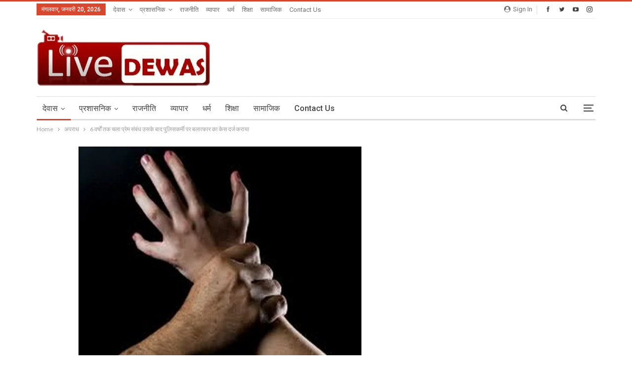

--- FILE ---
content_type: text/html; charset=UTF-8
request_url: https://dewaslive.com/rape-case-on-police-man-2927.html
body_size: 33259
content:
<!DOCTYPE html>
<!--[if IE 8]><html class="ie ie8" lang="hi-IN" prefix="og: http://ogp.me/ns# article: http://ogp.me/ns/article#"> <![endif]-->
<!--[if IE 9]><html class="ie ie9" lang="hi-IN" prefix="og: http://ogp.me/ns# article: http://ogp.me/ns/article#"> <![endif]-->
<!--[if gt IE 9]><!--><html lang="hi-IN" prefix="og: http://ogp.me/ns# article: http://ogp.me/ns/article#"> <!--<![endif]--><head><meta charset="UTF-8"><link rel="preconnect" href="https://fonts.gstatic.com/" crossorigin /><meta http-equiv="X-UA-Compatible" content="IE=edge"><meta name="viewport" content="width=device-width, initial-scale=1.0"><link rel="pingback" href="https://dewaslive.com/xmlrpc.php"/><title>6 वर्षों तक चला प्रेम संबंध उसके बाद पुलिसकर्मी पर बलात्कार का केस दर्ज कराया - Dewas Live News</title><meta name='robots' content='index, max-snippet:-1, max-image-preview:large, max-video-preview:-1, follow' /><meta name="google" content="nositelinkssearchbox" ><link rel="canonical" href="https://dewaslive.com/rape-case-on-police-man-2927.html" /><meta name="description" content="देवास लाइव।  पुलिस लाइन देवास में पदस्थ आरक्षक राहुल रघुवंशी पर एक महिला ने रेप का केस दर्ज करवाया है।  प्राप्त जानकारी के मुताबिक पुलिस लाइन में पदस्थ आरक्ष..."><script type="application/ld+json">{"@context":"https://schema.org","@type":"Organization","name":"dewas live","url":"https://dewaslive.com","logo":"https://dewaslive.com/wp-content/uploads/2022/08/logo-squre-Custom.png","description":"Dewas Live News","sameAs":["https://www.facebook.com/DewasLiveNews"]}</script><meta property="og:url" content="https://dewaslive.com/rape-case-on-police-man-2927.html" /><meta property="og:site_name" content="Dewas Live News" /><meta property="og:locale" content="hi_IN" /><meta property="og:type" content="article" /><meta property="og:title" content="6 वर्षों तक चला प्रेम संबंध उसके बाद पुलिसकर्मी पर बलात्कार का केस दर्ज कराया - Dewas Live News" /><meta property="og:description" content="देवास लाइव।  पुलिस लाइन देवास में पदस्थ आरक्षक राहुल रघुवंशी पर एक महिला ने रेप का केस दर्ज करवाया है।  प्राप्त जानकारी के मुताबिक पुलिस लाइन में पदस्थ आरक्ष..." /><meta property="og:image" content="https://dewaslive.com/wp-content/uploads/2023/07/RApe_n7DIqbu.jpg" /><meta property="og:secure_url" content="https://dewaslive.com/wp-content/uploads/2023/07/RApe_n7DIqbu.jpg" /><meta property="og:image:height" content="450" /><meta property="og:image:width" content="600" /><meta name="twitter:card" content="summary"/><meta name="twitter:locale" content="hi_IN"/><meta name="twitter:title"  content="6 वर्षों तक चला प्रेम संबंध उसके बाद पुलिसकर्मी पर बलात्कार का केस दर्ज कराया - Dewas Live News"/><meta name="twitter:description" content="देवास लाइव।  पुलिस लाइन देवास में पदस्थ आरक्षक राहुल रघुवंशी पर एक महिला ने रेप का केस दर्ज करवाया है।  प्राप्त जानकारी के मुताबिक पुलिस लाइन में पदस्थ आरक्ष..."/><meta name="twitter:url" content="https://dewaslive.com/rape-case-on-police-man-2927.html"/><meta name="twitter:site" content="@Dewas Live News"/><meta name="twitter:image" content="https://dewaslive.com/wp-content/uploads/2023/07/RApe_n7DIqbu.jpg"/><meta property="og:locale" content="hi_in"/><meta property="og:site_name" content="Dewas Live News"/><meta property="og:url" content="https://dewaslive.com/rape-case-on-police-man-2927.html"/><meta property="og:title" content="6 वर्षों तक चला प्रेम संबंध उसके बाद पुलिसकर्मी पर बलात्कार का केस दर्ज कराया"/><meta property="og:image" content="https://dewaslive.com/wp-content/uploads/2023/07/RApe_n7DIqbu.jpg"/><meta property="article:section" content="देवास"/><meta property="og:description" content="देवास लाइव।  पुलिस लाइन देवास में पदस्थ आरक्षक राहुल रघुवंशी पर एक महिला ने रेप का केस दर्ज करवाया है। प्राप्त जानकारी के मुताबिक पुलिस लाइन में पदस्थ आरक्षक की एक तलाकशुदा महिला से सोशल मीडिया के माध्यम से दोस्ती हुई थी। आरोप है की इस दौरान महिला दे"/><meta property="og:type" content="article"/><meta name="twitter:card" content="summary"/><meta name="twitter:url" content="https://dewaslive.com/rape-case-on-police-man-2927.html"/><meta name="twitter:title" content="6 वर्षों तक चला प्रेम संबंध उसके बाद पुलिसकर्मी पर बलात्कार का केस दर्ज कराया"/><meta name="twitter:description" content="देवास लाइव।  पुलिस लाइन देवास में पदस्थ आरक्षक राहुल रघुवंशी पर एक महिला ने रेप का केस दर्ज करवाया है। प्राप्त जानकारी के मुताबिक पुलिस लाइन में पदस्थ आरक्षक की एक तलाकशुदा महिला से सोशल मीडिया के माध्यम से दोस्ती हुई थी। आरोप है की इस दौरान महिला दे"/><meta name="twitter:image" content="https://dewaslive.com/wp-content/uploads/2023/07/RApe_n7DIqbu.jpg"/><link rel='dns-prefetch' href='//www.googletagmanager.com' /><link rel='dns-prefetch' href='//fonts.googleapis.com' /><link rel='dns-prefetch' href='//pagead2.googlesyndication.com' /><link rel='dns-prefetch' href='//fundingchoicesmessages.google.com' /><link rel="alternate" type="application/rss+xml" title="Dewas Live News &raquo; फ़ीड" href="https://dewaslive.com/feed" /><link rel="alternate" type="application/rss+xml" title="Dewas Live News &raquo; टिप्पणी फ़ीड" href="https://dewaslive.com/comments/feed" /><link rel="alternate" type="application/rss+xml" title="Dewas Live News &raquo; 6 वर्षों तक चला प्रेम संबंध उसके बाद पुलिसकर्मी पर बलात्कार का केस दर्ज कराया टिप्पणी फ़ीड" href="https://dewaslive.com/rape-case-on-police-man-2927.html/feed" /><meta property="article:published_time" content="2023-07-24T09:18:56+05:30"><meta property="article:modified_time" content="2023-07-24T09:18:56+05:30"><meta name="thumbnail" content="https://dewaslive.com/wp-content/uploads/2023/07/RApe_n7DIqbu.jpg"><link rel="alternate" title="oEmbed (JSON)" type="application/json+oembed" href="https://dewaslive.com/wp-json/oembed/1.0/embed?url=https%3A%2F%2Fdewaslive.com%2Frape-case-on-police-man-2927.html" /><link rel="alternate" title="oEmbed (XML)" type="text/xml+oembed" href="https://dewaslive.com/wp-json/oembed/1.0/embed?url=https%3A%2F%2Fdewaslive.com%2Frape-case-on-police-man-2927.html&#038;format=xml" /> <script>WebFontConfig={google:{families:["Lato:400,700","Roboto:400,500,700,400italic"]}};if ( typeof WebFont === "object" && typeof WebFont.load === "function" ) { WebFont.load( WebFontConfig ); }</script><script data-optimized="1" src="https://dewaslive.com/wp-content/plugins/litespeed-cache/assets/js/webfontloader.min.js"></script><link data-optimized="2" rel="stylesheet" href="https://dewaslive.com/wp-content/litespeed/css/c844e1f20beebc9fab55e8bf5b97f0be.css?ver=da0a2" /> <script type="text/javascript" src="https://dewaslive.com/wp-includes/js/jquery/jquery.min.js" id="jquery-core-js"></script> <script data-optimized="1" type="text/javascript" src="https://dewaslive.com/wp-content/litespeed/js/44590789318f14e050ab47c90f60f27d.js?ver=0f27d" id="jquery-migrate-js"></script> 
 <script type="text/javascript" src="https://www.googletagmanager.com/gtag/js?id=GT-TNG3VJ" id="google_gtagjs-js" async></script> <script type="text/javascript" id="google_gtagjs-js-after">/*  */
window.dataLayer = window.dataLayer || [];function gtag(){dataLayer.push(arguments);}
gtag("set","linker",{"domains":["dewaslive.com"]});
gtag("js", new Date());
gtag("set", "developer_id.dZTNiMT", true);
gtag("config", "GT-TNG3VJ", {"googlesitekit_post_author":"Editor","googlesitekit_post_date":"20230724"});
//# sourceURL=google_gtagjs-js-after
/*  */</script> <link rel="https://api.w.org/" href="https://dewaslive.com/wp-json/" /><link rel="alternate" title="JSON" type="application/json" href="https://dewaslive.com/wp-json/wp/v2/posts/2927" /><link rel="EditURI" type="application/rsd+xml" title="RSD" href="https://dewaslive.com/xmlrpc.php?rsd" /><meta name="generator" content="WordPress 6.9" /><link rel='shortlink' href='https://dewaslive.com/?p=2927' /><meta name="generator" content="Site Kit by Google 1.170.0" /><meta property="og:title" name="og:title" content="6 वर्षों तक चला प्रेम संबंध उसके बाद पुलिसकर्मी पर बलात्कार का केस दर्ज कराया" /><meta property="og:type" name="og:type" content="article" /><meta property="og:image" name="og:image" content="https://dewaslive.com/wp-content/uploads/2023/07/RApe_n7DIqbu.jpg" /><meta property="og:url" name="og:url" content="https://dewaslive.com/rape-case-on-police-man-2927.html" /><meta property="og:description" name="og:description" content="देवास लाइव।  पुलिस लाइन देवास में पदस्थ आरक्षक राहुल रघुवंशी पर एक महिला ने रेप का केस दर्ज करवाया है।  प्राप्त जानकारी के मुताबिक पुलिस लाइन में पदस्थ आरक्षक की एक तलाकशुदा महिला से सोशल मीडिया के माध्यम से दोस्ती हुई थी। आरोप है की इस दौरान महिला देवास आई और उसके साथ शादी का झांसा [...]" /><meta property="og:locale" name="og:locale" content="hi_IN" /><meta property="og:site_name" name="og:site_name" content="Dewas Live News" /><meta property="twitter:card" name="twitter:card" content="summary_large_image" /><meta property="article:section" name="article:section" content="अपराध" /><meta property="article:published_time" name="article:published_time" content="2023-07-24T09:18:56+05:30" /><meta property="article:modified_time" name="article:modified_time" content="2023-07-24T09:18:56+05:30" /><meta property="article:author" name="article:author" content="https://dewaslive.com/author/editor" /> <script>window.PerfectyPushOptions={path:"https://dewaslive.com/wp-content/plugins/perfecty-push-notifications/public/js",dialogTitle:"Do you want to receive notifications?",dialogSubmit:"Continue",dialogCancel:"Not now",settingsTitle:"Notifications preferences",settingsOptIn:"I want to receive notifications",settingsUpdateError:"Could not change the preference, try again",serverUrl:"https://dewaslive.com/wp-json/perfecty-push",vapidPublicKey:"BCBRYMXnkxAwX5nLcvX-GZ7j11AUj3BTdBlCZmAWfh5tFoAQ67qdCpzcahChjujC5W31PRHH21NfZQA25041sXA",token:"8c0436a4a5",tokenHeader:"X-WP-Nonce",enabled:!0,unregisterConflicts:!1,serviceWorkerScope:"/perfecty/push",loggerLevel:"error",loggerVerbose:!1,hideBellAfterSubscribe:!0,askPermissionsDirectly:!0,unregisterConflictsExpression:"(OneSignalSDKWorker|wonderpush-worker-loader|webpushr-sw|subscribers-com\/firebase-messaging-sw|gravitec-net-web-push-notifications|push_notification_sw)",promptIconUrl:"https://dewaslive.com/wp-content/uploads/2022/04/profile-image-fb-page-dewaslivenews.png",visitsToDisplayPrompt:0}</script> <link rel="alternate" type="text/html" media="only screen and (max-width: 640px)" href="https://dewaslive.com/rape-case-on-police-man-2927.html?amp=1"><script type="application/ld+json">{"@context":"https://schema.org","@graph":[{"@type":"Article","name":"Article","articleType":"Article","url":"https://dewaslive.com/rape-case-on-police-man-2927.html","headline":"6 वर्षों तक चला प्रेम संबंध उसके बाद पुलिसकर्मी पर बलात्कार का केस दर्ज कराया","description":"देवास लाइव।  पुलिस लाइन देवास में पदस्थ आरक्षक राहुल...","datePublished":"2023-07-24T03:48:56+00:00","image":"https://dewaslive.com/wp-content/uploads/2023/07/RApe_n7DIqbu.jpg","@id":"https://dewaslive.com/rape-case-on-police-man-2927.html#article"},{"@type":"WebSite","name":"Dewas Live News","description":"देवास लाइव, Dewas Live News MadhyaPradesh","url":"https://dewaslive.com","inLanguage":"hi_IN","@id":"https://dewaslive.com#website"},{"@type":"WebPage","name":"6 वर्षों तक चला प्रेम संबंध उसके बाद पुलिसकर्मी पर बलात्कार का केस दर्ज कराया","url":"https://dewaslive.com/rape-case-on-police-man-2927.html","description":"देवास लाइव।  पुलिस लाइन देवास में पदस्थ आरक्षक राहुल...","inLanguage":"hi_IN","@id":"https://dewaslive.com/rape-case-on-police-man-2927.html#webpage"},{"@type":"BreadcrumbList","@id":"https://dewaslive.com/rape-case-on-police-man-2927.html#breadcrumblist","itemListElement":[{"@type":"ListItem","position":1,"item":{"@id":"https://dewaslive.com","name":"Home"}},{"@type":"ListItem","position":2,"item":{"@id":"https://dewaslive.com/category/crime","name":"अपराध"}},{"@type":"ListItem","position":3,"item":{"@id":"https://dewaslive.com/rape-case-on-police-man-2927.html","name":"6 वर्षों तक चला प्रेम संबंध उसके बाद पुलिसकर्मी पर बलात्कार का केस दर्ज कराया"}}]},{"@type":"SearchAction","@id":"https://dewaslive.com#searchaction","target":"https://dewaslive.com/?s={search_term_string}","query-input":"required name=search_term_string"},{"@type":"Person","name":"Editor","url":"https://dewaslive.com/author","givenName":"Editor","brand":"Dewas Live News","description":"देवास लाइव, Dewas Live News MadhyaPradesh","image":"https://secure.gravatar.com/avatar/3e7cd57864d253729c51fb1b9af68b54b9cd8ec5a345382adca36268e37b6391?s=96&d=mm&r=g","@id":"https://dewaslive.com/author#person"}]}</script> <link rel="shortcut icon" href="https://dewaslive.com/wp-content/uploads/2022/08/logo-squre-Custom.jpg"><meta name="google-adsense-platform-account" content="ca-host-pub-2644536267352236"><meta name="google-adsense-platform-domain" content="sitekit.withgoogle.com">
 <script type="application/ld+json">{
    "@context": "http://schema.org/",
    "@type": "Organization",
    "@id": "#organization",
    "logo": {
        "@type": "ImageObject",
        "url": "https://dewaslive.com/wp-content/uploads/2023/02/live-logo.png"
    },
    "url": "https://dewaslive.com/",
    "name": "Dewas Live News",
    "description": "\u0926\u0947\u0935\u093e\u0938 \u0932\u093e\u0907\u0935, Dewas Live News MadhyaPradesh"
}</script> <script type="application/ld+json">{
    "@context": "http://schema.org/",
    "@type": "WebSite",
    "name": "Dewas Live News",
    "alternateName": "\u0926\u0947\u0935\u093e\u0938 \u0932\u093e\u0907\u0935, Dewas Live News MadhyaPradesh",
    "url": "https://dewaslive.com/"
}</script> <script type="application/ld+json">{
    "@context": "http://schema.org/",
    "@type": "BlogPosting",
    "headline": "6 \u0935\u0930\u094d\u0937\u094b\u0902 \u0924\u0915 \u091a\u0932\u093e \u092a\u094d\u0930\u0947\u092e \u0938\u0902\u092c\u0902\u0927 \u0909\u0938\u0915\u0947 \u092c\u093e\u0926 \u092a\u0941\u0932\u093f\u0938\u0915\u0930\u094d\u092e\u0940 \u092a\u0930 \u092c\u0932\u093e\u0924\u094d\u0915\u093e\u0930 \u0915\u093e \u0915\u0947\u0938 \u0926\u0930\u094d\u091c \u0915\u0930\u093e\u092f\u093e",
    "description": "\u0926\u0947\u0935\u093e\u0938 \u0932\u093e\u0907\u0935\u0964\u00a0 \u092a\u0941\u0932\u093f\u0938 \u0932\u093e\u0907\u0928 \u0926\u0947\u0935\u093e\u0938 \u092e\u0947\u0902 \u092a\u0926\u0938\u094d\u0925 \u0906\u0930\u0915\u094d\u0937\u0915 \u0930\u093e\u0939\u0941\u0932 \u0930\u0918\u0941\u0935\u0902\u0936\u0940 \u092a\u0930 \u090f\u0915 \u092e\u0939\u093f\u0932\u093e \u0928\u0947 \u0930\u0947\u092a \u0915\u093e \u0915\u0947\u0938 \u0926\u0930\u094d\u091c \u0915\u0930\u0935\u093e\u092f\u093e \u0939\u0948\u0964\u00a0\u092a\u094d\u0930\u093e\u092a\u094d\u0924 \u091c\u093e\u0928\u0915\u093e\u0930\u0940 \u0915\u0947 \u092e\u0941\u0924\u093e\u092c\u093f\u0915 \u092a\u0941\u0932\u093f\u0938 \u0932\u093e\u0907\u0928 \u092e\u0947\u0902 \u092a\u0926\u0938\u094d\u0925 \u0906\u0930\u0915\u094d\u0937\u0915 \u0915\u0940 \u090f\u0915 \u0924\u0932\u093e\u0915\u0936\u0941\u0926\u093e \u092e\u0939\u093f\u0932\u093e \u0938\u0947 \u0938\u094b\u0936\u0932 \u092e\u0940\u0921\u093f\u092f\u093e \u0915\u0947 \u092e\u093e\u0927\u094d\u092f\u092e \u0938\u0947 \u0926\u094b\u0938\u094d\u0924\u0940 \u0939\u0941\u0908 \u0925\u0940\u0964 \u0906\u0930\u094b\u092a \u0939\u0948 \u0915\u0940\u00a0\u0907\u0938 \u0926\u094c\u0930\u093e\u0928 \u092e\u0939\u093f\u0932\u093e \u0926\u0947",
    "datePublished": "2023-07-24",
    "dateModified": "2023-07-24",
    "author": {
        "@type": "Person",
        "@id": "#person-Editor",
        "name": "Editor"
    },
    "image": "https://dewaslive.com/wp-content/uploads/2023/07/RApe_n7DIqbu.jpg",
    "interactionStatistic": [
        {
            "@type": "InteractionCounter",
            "interactionType": "http://schema.org/CommentAction",
            "userInteractionCount": "0"
        }
    ],
    "publisher": {
        "@id": "#organization"
    },
    "mainEntityOfPage": "https://dewaslive.com/rape-case-on-police-man-2927.html"
}</script>  <script type="text/javascript">/*  */

			( function( w, d, s, l, i ) {
				w[l] = w[l] || [];
				w[l].push( {'gtm.start': new Date().getTime(), event: 'gtm.js'} );
				var f = d.getElementsByTagName( s )[0],
					j = d.createElement( s ), dl = l != 'dataLayer' ? '&l=' + l : '';
				j.async = true;
				j.src = 'https://www.googletagmanager.com/gtm.js?id=' + i + dl;
				f.parentNode.insertBefore( j, f );
			} )( window, document, 'script', 'dataLayer', 'GTM-PL9DHDQ' );
			
/*  */</script>  <script type="text/javascript" async="async" src="https://pagead2.googlesyndication.com/pagead/js/adsbygoogle.js?client=ca-pub-8196843856645456&amp;host=ca-host-pub-2644536267352236" crossorigin="anonymous"></script>  <script data-optimized="1" async src="https://dewaslive.com/wp-content/litespeed/js/36b237189560fbd737d9336ff92cfa1e.js?ver=cfa1e"></script><script>(function(){function signalGooglefcPresent(){if(!window.frames.googlefcPresent){if(document.body){const iframe=document.createElement('iframe');iframe.style='width: 0; height: 0; border: none; z-index: -1000; left: -1000px; top: -1000px;';iframe.style.display='none';iframe.name='googlefcPresent';document.body.appendChild(iframe)}else{setTimeout(signalGooglefcPresent,0)}}}signalGooglefcPresent()})()</script>  <script>(function(){'use strict';function aa(a){var b=0;return function(){return b<a.length?{done:!1,value:a[b++]}:{done:!0}}}var ba=typeof Object.defineProperties=="function"?Object.defineProperty:function(a,b,c){if(a==Array.prototype||a==Object.prototype)return a;a[b]=c.value;return a};function ca(a){a=["object"==typeof globalThis&&globalThis,a,"object"==typeof window&&window,"object"==typeof self&&self,"object"==typeof global&&global];for(var b=0;b<a.length;++b){var c=a[b];if(c&&c.Math==Math)return c}throw Error("Cannot find global object");}var da=ca(this);function l(a,b){if(b)a:{var c=da;a=a.split(".");for(var d=0;d<a.length-1;d++){var e=a[d];if(!(e in c))break a;c=c[e]}a=a[a.length-1];d=c[a];b=b(d);b!=d&&b!=null&&ba(c,a,{configurable:!0,writable:!0,value:b})}}
function ea(a){return a.raw=a}function n(a){var b=typeof Symbol!="undefined"&&Symbol.iterator&&a[Symbol.iterator];if(b)return b.call(a);if(typeof a.length=="number")return{next:aa(a)};throw Error(String(a)+" is not an iterable or ArrayLike")}function fa(a){for(var b,c=[];!(b=a.next()).done;)c.push(b.value);return c}var ha=typeof Object.create=="function"?Object.create:function(a){function b(){}b.prototype=a;return new b},p;if(typeof Object.setPrototypeOf=="function")p=Object.setPrototypeOf;else{var q;a:{var ja={a:!0},ka={};try{ka.__proto__=ja;q=ka.a;break a}catch(a){}q=!1}p=q?function(a,b){a.__proto__=b;if(a.__proto__!==b)throw new TypeError(a+" is not extensible");return a}:null}var la=p;function t(a,b){a.prototype=ha(b.prototype);a.prototype.constructor=a;if(la)la(a,b);else for(var c in b)if(c!="prototype")if(Object.defineProperties){var d=Object.getOwnPropertyDescriptor(b,c);d&&Object.defineProperty(a,c,d)}else a[c]=b[c];a.A=b.prototype}function ma(){for(var a=Number(this),b=[],c=a;c<arguments.length;c++)b[c-a]=arguments[c];return b}l("Object.is",function(a){return a?a:function(b,c){return b===c?b!==0||1/b===1/c:b!==b&&c!==c}});l("Array.prototype.includes",function(a){return a?a:function(b,c){var d=this;d instanceof String&&(d=String(d));var e=d.length;c=c||0;for(c<0&&(c=Math.max(c+e,0));c<e;c++){var f=d[c];if(f===b||Object.is(f,b))return!0}return!1}});l("String.prototype.includes",function(a){return a?a:function(b,c){if(this==null)throw new TypeError("The 'this' value for String.prototype.includes must not be null or undefined");if(b instanceof RegExp)throw new TypeError("First argument to String.prototype.includes must not be a regular expression");return this.indexOf(b,c||0)!==-1}});l("Number.MAX_SAFE_INTEGER",function(){return 9007199254740991});l("Number.isFinite",function(a){return a?a:function(b){return typeof b!=="number"?!1:!isNaN(b)&&b!==Infinity&&b!==-Infinity}});l("Number.isInteger",function(a){return a?a:function(b){return Number.isFinite(b)?b===Math.floor(b):!1}});l("Number.isSafeInteger",function(a){return a?a:function(b){return Number.isInteger(b)&&Math.abs(b)<=Number.MAX_SAFE_INTEGER}});l("Math.trunc",function(a){return a?a:function(b){b=Number(b);if(isNaN(b)||b===Infinity||b===-Infinity||b===0)return b;var c=Math.floor(Math.abs(b));return b<0?-c:c}});var u=this||self;function v(a,b){a:{var c=["CLOSURE_FLAGS"];for(var d=u,e=0;e<c.length;e++)if(d=d[c[e]],d==null){c=null;break a}c=d}a=c&&c[a];return a!=null?a:b}function w(a){return a};function na(a){u.setTimeout(function(){throw a},0)};var oa=v(610401301,!1),pa=v(188588736,!0),qa=v(645172343,v(1,!0));var x,ra=u.navigator;x=ra?ra.userAgentData||null:null;function z(a){return oa?x?x.brands.some(function(b){return(b=b.brand)&&b.indexOf(a)!=-1}):!1:!1}function A(a){var b;a:{if(b=u.navigator)if(b=b.userAgent)break a;b=""}return b.indexOf(a)!=-1};function B(){return oa?!!x&&x.brands.length>0:!1}function C(){return B()?z("Chromium"):(A("Chrome")||A("CriOS"))&&!(B()?0:A("Edge"))||A("Silk")};var sa=B()?!1:A("Trident")||A("MSIE");!A("Android")||C();C();A("Safari")&&(C()||(B()?0:A("Coast"))||(B()?0:A("Opera"))||(B()?0:A("Edge"))||(B()?z("Microsoft Edge"):A("Edg/"))||B()&&z("Opera"));var ta={},D=null;var ua=typeof Uint8Array!=="undefined",va=!sa&&typeof btoa==="function";var wa;function E(){return typeof BigInt==="function"};var F=typeof Symbol==="function"&&typeof Symbol()==="symbol";function xa(a){return typeof Symbol==="function"&&typeof Symbol()==="symbol"?Symbol():a}var G=xa(),ya=xa("2ex");var za=F?function(a,b){a[G]|=b}:function(a,b){a.g!==void 0?a.g|=b:Object.defineProperties(a,{g:{value:b,configurable:!0,writable:!0,enumerable:!1}})},H=F?function(a){return a[G]|0}:function(a){return a.g|0},I=F?function(a){return a[G]}:function(a){return a.g},J=F?function(a,b){a[G]=b}:function(a,b){a.g!==void 0?a.g=b:Object.defineProperties(a,{g:{value:b,configurable:!0,writable:!0,enumerable:!1}})};function Aa(a,b){J(b,(a|0)&-14591)}function Ba(a,b){J(b,(a|34)&-14557)};var K={},Ca={};function Da(a){return!(!a||typeof a!=="object"||a.g!==Ca)}function Ea(a){return a!==null&&typeof a==="object"&&!Array.isArray(a)&&a.constructor===Object}function L(a,b,c){if(!Array.isArray(a)||a.length)return!1;var d=H(a);if(d&1)return!0;if(!(b&&(Array.isArray(b)?b.includes(c):b.has(c))))return!1;J(a,d|1);return!0};var M=0,N=0;function Fa(a){var b=a>>>0;M=b;N=(a-b)/4294967296>>>0}function Ga(a){if(a<0){Fa(-a);var b=n(Ha(M,N));a=b.next().value;b=b.next().value;M=a>>>0;N=b>>>0}else Fa(a)}function Ia(a,b){b>>>=0;a>>>=0;if(b<=2097151)var c=""+(4294967296*b+a);else E()?c=""+(BigInt(b)<<BigInt(32)|BigInt(a)):(c=(a>>>24|b<<8)&16777215,b=b>>16&65535,a=(a&16777215)+c*6777216+b*6710656,c+=b*8147497,b*=2,a>=1E7&&(c+=a/1E7>>>0,a%=1E7),c>=1E7&&(b+=c/1E7>>>0,c%=1E7),c=b+Ja(c)+Ja(a));return c}
function Ja(a){a=String(a);return"0000000".slice(a.length)+a}function Ha(a,b){b=~b;a?a=~a+1:b+=1;return[a,b]};var Ka=/^-?([1-9][0-9]*|0)(\.[0-9]+)?$/;var O;function La(a,b){O=b;a=new a(b);O=void 0;return a}
function P(a,b,c){a==null&&(a=O);O=void 0;if(a==null){var d=96;c?(a=[c],d|=512):a=[];b&&(d=d&-16760833|(b&1023)<<14)}else{if(!Array.isArray(a))throw Error("narr");d=H(a);if(d&2048)throw Error("farr");if(d&64)return a;d|=64;if(c&&(d|=512,c!==a[0]))throw Error("mid");a:{c=a;var e=c.length;if(e){var f=e-1;if(Ea(c[f])){d|=256;b=f-(+!!(d&512)-1);if(b>=1024)throw Error("pvtlmt");d=d&-16760833|(b&1023)<<14;break a}}if(b){b=Math.max(b,e-(+!!(d&512)-1));if(b>1024)throw Error("spvt");d=d&-16760833|(b&1023)<<14}}}J(a,d);return a};function Ma(a){switch(typeof a){case "number":return isFinite(a)?a:String(a);case "boolean":return a?1:0;case "object":if(a)if(Array.isArray(a)){if(L(a,void 0,0))return}else if(ua&&a!=null&&a instanceof Uint8Array){if(va){for(var b="",c=0,d=a.length-10240;c<d;)b+=String.fromCharCode.apply(null,a.subarray(c,c+=10240));b+=String.fromCharCode.apply(null,c?a.subarray(c):a);a=btoa(b)}else{b===void 0&&(b=0);if(!D){D={};c="ABCDEFGHIJKLMNOPQRSTUVWXYZabcdefghijklmnopqrstuvwxyz0123456789".split("");d=["+/=","+/","-_=","-_.","-_"];for(var e=0;e<5;e++){var f=c.concat(d[e].split(""));ta[e]=f;for(var g=0;g<f.length;g++){var h=f[g];D[h]===void 0&&(D[h]=g)}}}b=ta[b];c=Array(Math.floor(a.length/3));d=b[64]||"";for(e=f=0;f<a.length-2;f+=3){var k=a[f],m=a[f+1];h=a[f+2];g=b[k>>2];k=b[(k&3)<<4|m>>4];m=b[(m&15)<<2|h>>6];h=b[h&63];c[e++]=g+k+m+h}g=0;h=d;switch(a.length-f){case 2:g=a[f+1],h=b[(g&15)<<2]||d;case 1:a=a[f],c[e]=b[a>>2]+b[(a&3)<<4|g>>4]+h+d}a=c.join("")}return a}}return a};function Na(a,b,c){a=Array.prototype.slice.call(a);var d=a.length,e=b&256?a[d-1]:void 0;d+=e?-1:0;for(b=b&512?1:0;b<d;b++)a[b]=c(a[b]);if(e){b=a[b]={};for(var f in e)Object.prototype.hasOwnProperty.call(e,f)&&(b[f]=c(e[f]))}return a}function Oa(a,b,c,d,e){if(a!=null){if(Array.isArray(a))a=L(a,void 0,0)?void 0:e&&H(a)&2?a:Pa(a,b,c,d!==void 0,e);else if(Ea(a)){var f={},g;for(g in a)Object.prototype.hasOwnProperty.call(a,g)&&(f[g]=Oa(a[g],b,c,d,e));a=f}else a=b(a,d);return a}}
function Pa(a,b,c,d,e){var f=d||c?H(a):0;d=d?!!(f&32):void 0;a=Array.prototype.slice.call(a);for(var g=0;g<a.length;g++)a[g]=Oa(a[g],b,c,d,e);c&&c(f,a);return a}function Qa(a){return a.s===K?a.toJSON():Ma(a)};function Ra(a,b,c){c=c===void 0?Ba:c;if(a!=null){if(ua&&a instanceof Uint8Array)return b?a:new Uint8Array(a);if(Array.isArray(a)){var d=H(a);if(d&2)return a;b&&(b=d===0||!!(d&32)&&!(d&64||!(d&16)));return b?(J(a,(d|34)&-12293),a):Pa(a,Ra,d&4?Ba:c,!0,!0)}a.s===K&&(c=a.h,d=I(c),a=d&2?a:La(a.constructor,Sa(c,d,!0)));return a}}function Sa(a,b,c){var d=c||b&2?Ba:Aa,e=!!(b&32);a=Na(a,b,function(f){return Ra(f,e,d)});za(a,32|(c?2:0));return a};function Ta(a,b){a=a.h;return Ua(a,I(a),b)}function Va(a,b,c,d){b=d+(+!!(b&512)-1);if(!(b<0||b>=a.length||b>=c))return a[b]}
function Ua(a,b,c,d){if(c===-1)return null;var e=b>>14&1023||536870912;if(c>=e){if(b&256)return a[a.length-1][c]}else{var f=a.length;if(d&&b&256&&(d=a[f-1][c],d!=null)){if(Va(a,b,e,c)&&ya!=null){var g;a=(g=wa)!=null?g:wa={};g=a[ya]||0;g>=4||(a[ya]=g+1,g=Error(),g.__closure__error__context__984382||(g.__closure__error__context__984382={}),g.__closure__error__context__984382.severity="incident",na(g))}return d}return Va(a,b,e,c)}}
function Wa(a,b,c,d,e){var f=b>>14&1023||536870912;if(c>=f||e&&!qa){var g=b;if(b&256)e=a[a.length-1];else{if(d==null)return;e=a[f+(+!!(b&512)-1)]={};g|=256}e[c]=d;c<f&&(a[c+(+!!(b&512)-1)]=void 0);g!==b&&J(a,g)}else a[c+(+!!(b&512)-1)]=d,b&256&&(a=a[a.length-1],c in a&&delete a[c])}
function Xa(a,b){var c=Ya;var d=d===void 0?!1:d;var e=a.h;var f=I(e),g=Ua(e,f,b,d);if(g!=null&&typeof g==="object"&&g.s===K)c=g;else if(Array.isArray(g)){var h=H(g),k=h;k===0&&(k|=f&32);k|=f&2;k!==h&&J(g,k);c=new c(g)}else c=void 0;c!==g&&c!=null&&Wa(e,f,b,c,d);e=c;if(e==null)return e;a=a.h;f=I(a);f&2||(g=e,c=g.h,h=I(c),g=h&2?La(g.constructor,Sa(c,h,!1)):g,g!==e&&(e=g,Wa(a,f,b,e,d)));return e}function Za(a,b){a=Ta(a,b);return a==null||typeof a==="string"?a:void 0}
function $a(a,b){var c=c===void 0?0:c;a=Ta(a,b);if(a!=null)if(b=typeof a,b==="number"?Number.isFinite(a):b!=="string"?0:Ka.test(a))if(typeof a==="number"){if(a=Math.trunc(a),!Number.isSafeInteger(a)){Ga(a);b=M;var d=N;if(a=d&2147483648)b=~b+1>>>0,d=~d>>>0,b==0&&(d=d+1>>>0);b=d*4294967296+(b>>>0);a=a?-b:b}}else if(b=Math.trunc(Number(a)),Number.isSafeInteger(b))a=String(b);else{if(b=a.indexOf("."),b!==-1&&(a=a.substring(0,b)),!(a[0]==="-"?a.length<20||a.length===20&&Number(a.substring(0,7))>-922337:a.length<19||a.length===19&&Number(a.substring(0,6))<922337)){if(a.length<16)Ga(Number(a));else if(E())a=BigInt(a),M=Number(a&BigInt(4294967295))>>>0,N=Number(a>>BigInt(32)&BigInt(4294967295));else{b=+(a[0]==="-");N=M=0;d=a.length;for(var e=b,f=(d-b)%6+b;f<=d;e=f,f+=6)e=Number(a.slice(e,f)),N*=1E6,M=M*1E6+e,M>=4294967296&&(N+=Math.trunc(M/4294967296),N>>>=0,M>>>=0);b&&(b=n(Ha(M,N)),a=b.next().value,b=b.next().value,M=a,N=b)}a=M;b=N;b&2147483648?E()?a=""+(BigInt(b|0)<<BigInt(32)|BigInt(a>>>0)):(b=n(Ha(a,b)),a=b.next().value,b=b.next().value,a="-"+Ia(a,b)):a=Ia(a,b)}}else a=void 0;return a!=null?a:c}function R(a,b){var c=c===void 0?"":c;a=Za(a,b);return a!=null?a:c};var S;function T(a,b,c){this.h=P(a,b,c)}T.prototype.toJSON=function(){return ab(this)};T.prototype.s=K;T.prototype.toString=function(){try{return S=!0,ab(this).toString()}finally{S=!1}};function ab(a){var b=S?a.h:Pa(a.h,Qa,void 0,void 0,!1);var c=!S;var d=pa?void 0:a.constructor.v;var e=I(c?a.h:b);if(a=b.length){var f=b[a-1],g=Ea(f);g?a--:f=void 0;e=+!!(e&512)-1;var h=b;if(g){b:{var k=f;var m={};g=!1;if(k)for(var r in k)if(Object.prototype.hasOwnProperty.call(k,r))if(isNaN(+r))m[r]=k[r];else{var y=k[r];Array.isArray(y)&&(L(y,d,+r)||Da(y)&&y.size===0)&&(y=null);y==null&&(g=!0);y!=null&&(m[r]=y)}if(g){for(var Q in m)break b;m=null}else m=k}k=m==null?f!=null:m!==f}for(var ia;a>0;a--){Q=a-1;r=h[Q];Q-=e;if(!(r==null||L(r,d,Q)||Da(r)&&r.size===0))break;ia=!0}if(h!==b||k||ia){if(!c)h=Array.prototype.slice.call(h,0,a);else if(ia||k||m)h.length=a;m&&h.push(m)}b=h}return b};function bb(a){return function(b){if(b==null||b=="")b=new a;else{b=JSON.parse(b);if(!Array.isArray(b))throw Error("dnarr");za(b,32);b=La(a,b)}return b}};function cb(a){this.h=P(a)}t(cb,T);var db=bb(cb);var U;function V(a){this.g=a}V.prototype.toString=function(){return this.g+""};var eb={};function fb(a){if(U===void 0){var b=null;var c=u.trustedTypes;if(c&&c.createPolicy){try{b=c.createPolicy("goog#html",{createHTML:w,createScript:w,createScriptURL:w})}catch(d){u.console&&u.console.error(d.message)}U=b}else U=b}a=(b=U)?b.createScriptURL(a):a;return new V(a,eb)};function gb(a){var b=ma.apply(1,arguments);if(b.length===0)return fb(a[0]);for(var c=a[0],d=0;d<b.length;d++)c+=encodeURIComponent(b[d])+a[d+1];return fb(c)};function hb(a,b){a.src=b instanceof V&&b.constructor===V?b.g:"type_error:TrustedResourceUrl";var c,d;(c=(b=(d=(c=(a.ownerDocument&&a.ownerDocument.defaultView||window).document).querySelector)==null?void 0:d.call(c,"script[nonce]"))?b.nonce||b.getAttribute("nonce")||"":"")&&a.setAttribute("nonce",c)};function ib(){return Math.floor(Math.random()*2147483648).toString(36)+Math.abs(Math.floor(Math.random()*2147483648)^Date.now()).toString(36)};function jb(a,b){b=String(b);a.contentType==="application/xhtml+xml"&&(b=b.toLowerCase());return a.createElement(b)}function kb(a){this.g=a||u.document||document};function lb(a){a=a===void 0?document:a;return a.createElement("script")};function mb(a,b,c,d,e,f){try{var g=a.g,h=lb(g);h.async=!0;hb(h,b);g.head.appendChild(h);h.addEventListener("load",function(){e();d&&g.head.removeChild(h)});h.addEventListener("error",function(){c>0?mb(a,b,c-1,d,e,f):(d&&g.head.removeChild(h),f())})}catch(k){f()}};var nb=u.atob("aHR0cHM6Ly93d3cuZ3N0YXRpYy5jb20vaW1hZ2VzL2ljb25zL21hdGVyaWFsL3N5c3RlbS8xeC93YXJuaW5nX2FtYmVyXzI0ZHAucG5n"),ob=u.atob("WW91IGFyZSBzZWVpbmcgdGhpcyBtZXNzYWdlIGJlY2F1c2UgYWQgb3Igc2NyaXB0IGJsb2NraW5nIHNvZnR3YXJlIGlzIGludGVyZmVyaW5nIHdpdGggdGhpcyBwYWdlLg=="),pb=u.atob("RGlzYWJsZSBhbnkgYWQgb3Igc2NyaXB0IGJsb2NraW5nIHNvZnR3YXJlLCB0aGVuIHJlbG9hZCB0aGlzIHBhZ2Uu");function qb(a,b,c){this.i=a;this.u=b;this.o=c;this.g=null;this.j=[];this.m=!1;this.l=new kb(this.i)}
function rb(a){if(a.i.body&&!a.m){var b=function(){sb(a);u.setTimeout(function(){tb(a,3)},50)};mb(a.l,a.u,2,!0,function(){u[a.o]||b()},b);a.m=!0}}
function sb(a){for(var b=W(1,5),c=0;c<b;c++){var d=X(a);a.i.body.appendChild(d);a.j.push(d)}b=X(a);b.style.bottom="0";b.style.left="0";b.style.position="fixed";b.style.width=W(100,110).toString()+"%";b.style.zIndex=W(2147483544,2147483644).toString();b.style.backgroundColor=ub(249,259,242,252,219,229);b.style.boxShadow="0 0 12px #888";b.style.color=ub(0,10,0,10,0,10);b.style.display="flex";b.style.justifyContent="center";b.style.fontFamily="Roboto, Arial";c=X(a);c.style.width=W(80,85).toString()+"%";c.style.maxWidth=W(750,775).toString()+"px";c.style.margin="24px";c.style.display="flex";c.style.alignItems="flex-start";c.style.justifyContent="center";d=jb(a.l.g,"IMG");d.className=ib();d.src=nb;d.alt="Warning icon";d.style.height="24px";d.style.width="24px";d.style.paddingRight="16px";var e=X(a),f=X(a);f.style.fontWeight="bold";f.textContent=ob;var g=X(a);g.textContent=pb;Y(a,e,f);Y(a,e,g);Y(a,c,d);Y(a,c,e);Y(a,b,c);a.g=b;a.i.body.appendChild(a.g);b=W(1,5);for(c=0;c<b;c++)d=X(a),a.i.body.appendChild(d),a.j.push(d)}function Y(a,b,c){for(var d=W(1,5),e=0;e<d;e++){var f=X(a);b.appendChild(f)}b.appendChild(c);c=W(1,5);for(d=0;d<c;d++)e=X(a),b.appendChild(e)}function W(a,b){return Math.floor(a+Math.random()*(b-a))}function ub(a,b,c,d,e,f){return"rgb("+W(Math.max(a,0),Math.min(b,255)).toString()+","+W(Math.max(c,0),Math.min(d,255)).toString()+","+W(Math.max(e,0),Math.min(f,255)).toString()+")"}function X(a){a=jb(a.l.g,"DIV");a.className=ib();return a}
function tb(a,b){b<=0||a.g!=null&&a.g.offsetHeight!==0&&a.g.offsetWidth!==0||(vb(a),sb(a),u.setTimeout(function(){tb(a,b-1)},50))}function vb(a){for(var b=n(a.j),c=b.next();!c.done;c=b.next())(c=c.value)&&c.parentNode&&c.parentNode.removeChild(c);a.j=[];(b=a.g)&&b.parentNode&&b.parentNode.removeChild(b);a.g=null};function wb(a,b,c,d,e){function f(k){document.body?g(document.body):k>0?u.setTimeout(function(){f(k-1)},e):b()}function g(k){k.appendChild(h);u.setTimeout(function(){h?(h.offsetHeight!==0&&h.offsetWidth!==0?b():a(),h.parentNode&&h.parentNode.removeChild(h)):a()},d)}var h=xb(c);f(3)}function xb(a){var b=document.createElement("div");b.className=a;b.style.width="1px";b.style.height="1px";b.style.position="absolute";b.style.left="-10000px";b.style.top="-10000px";b.style.zIndex="-10000";return b};function Ya(a){this.h=P(a)}t(Ya,T);function yb(a){this.h=P(a)}t(yb,T);var zb=bb(yb);function Ab(a){if(!a)return null;a=Za(a,4);var b;a===null||a===void 0?b=null:b=fb(a);return b};var Bb=ea([""]),Cb=ea([""]);function Db(a,b){this.m=a;this.o=new kb(a.document);this.g=b;this.j=R(this.g,1);this.u=Ab(Xa(this.g,2))||gb(Bb);this.i=!1;b=Ab(Xa(this.g,13))||gb(Cb);this.l=new qb(a.document,b,R(this.g,12))}Db.prototype.start=function(){Eb(this)};function Eb(a){Fb(a);mb(a.o,a.u,3,!1,function(){a:{var b=a.j;var c=u.btoa(b);if(c=u[c]){try{var d=db(u.atob(c))}catch(e){b=!1;break a}b=b===Za(d,1)}else b=!1}b?Z(a,R(a.g,14)):(Z(a,R(a.g,8)),rb(a.l))},function(){wb(function(){Z(a,R(a.g,7));rb(a.l)},function(){return Z(a,R(a.g,6))},R(a.g,9),$a(a.g,10),$a(a.g,11))})}function Z(a,b){a.i||(a.i=!0,a=new a.m.XMLHttpRequest,a.open("GET",b,!0),a.send())}function Fb(a){var b=u.btoa(a.j);a.m[b]&&Z(a,R(a.g,5))};(function(a,b){u[a]=function(){var c=ma.apply(0,arguments);u[a]=function(){};b.call.apply(b,[null].concat(c instanceof Array?c:fa(n(c))))}})("__h82AlnkH6D91__",function(a){typeof window.atob==="function"&&(new Db(window,zb(window.atob(a)))).start()})}).call(this);window.__h82AlnkH6D91__("[base64]/[base64]/[base64]/[base64]")</script> <link rel="icon" href="https://dewaslive.com/wp-content/uploads/2022/08/cropped-logo-squre-Custom-32x32.png" sizes="32x32" /><link rel="icon" href="https://dewaslive.com/wp-content/uploads/2022/08/cropped-logo-squre-Custom-192x192.png" sizes="192x192" /><link rel="apple-touch-icon" href="https://dewaslive.com/wp-content/uploads/2022/08/cropped-logo-squre-Custom-180x180.png" /><meta name="msapplication-TileImage" content="https://dewaslive.com/wp-content/uploads/2022/08/cropped-logo-squre-Custom-270x270.png" /> <script async src="https://pagead2.googlesyndication.com/pagead/js/adsbygoogle.js?client=ca-pub-8196843856645456"
     crossorigin="anonymous"></script> </head><body class="wp-singular post-template-default single single-post postid-2927 single-format-standard wp-theme-publisher bs-theme bs-publisher bs-publisher-clean-magazine active-light-box active-top-line ltr close-rh page-layout-2-col page-layout-2-col-right full-width main-menu-sticky-smart main-menu-boxed active-ajax-search single-prim-cat-7 single-cat-7 single-cat-3  bs-ll-a" dir="ltr">
<noscript>
<iframe src="https://www.googletagmanager.com/ns.html?id=GTM-PL9DHDQ" height="0" width="0" style="display:none;visibility:hidden"></iframe>
</noscript><div class="off-canvas-overlay"></div><div class="off-canvas-container left skin-white"><div class="off-canvas-inner">
<span class="canvas-close"><i></i></span><div class="off-canvas-header"><div class="site-description">देवास लाइव, Dewas Live News MadhyaPradesh</div></div><div class="off-canvas-search"><form role="search" method="get" action="https://dewaslive.com">
<input type="text" name="s" value=""
placeholder="Search...">
<i class="fa fa-search"></i></form></div><div class="off-canvas-menu"><div class="off-canvas-menu-fallback"></div></div><div class="off_canvas_footer"><div class="off_canvas_footer-info entry-content"><p><br data-mce-bogus="1"></p><div  class="  better-studio-shortcode bsc-clearfix better-social-counter style-button colored in-4-col"><ul class="social-list bsc-clearfix"><li class="social-item facebook"><a href = "https://www.facebook.com/dewaslivenews" target = "_blank" > <i class="item-icon bsfi-facebook" ></i><span class="item-title" > Likes </span> </a></li><li class="social-item twitter"><a href = "https://twitter.com/sourabhsachan" target = "_blank" > <i class="item-icon bsfi-twitter" ></i><span class="item-title" > Followers </span> </a></li><li class="social-item youtube"><a href = "https://youtube.com/channel/UClC5vZ34U1zqNztMTmXp_Dw" target = "_blank" > <i class="item-icon bsfi-youtube" ></i><span class="item-title" > Subscribers </span> </a></li><li class="social-item instagram"><a href = "https://instagram.com/dewaslive" target = "_blank" > <i class="item-icon bsfi-instagram" ></i><span class="item-title" > Followers </span> </a></li></ul></div></div></div></div></div><div class="main-wrap content-main-wrap"><header id="header" class="site-header header-style-2 boxed" itemscope="itemscope" itemtype="https://schema.org/WPHeader"><section class="topbar topbar-style-1 hidden-xs hidden-xs"><div class="content-wrap"><div class="container"><div class="topbar-inner clearfix"><div class="section-links"><div  class="  better-studio-shortcode bsc-clearfix better-social-counter style-button not-colored in-4-col"><ul class="social-list bsc-clearfix"><li class="social-item facebook"><a href = "https://www.facebook.com/dewaslivenews" target = "_blank" > <i class="item-icon bsfi-facebook" ></i><span class="item-title" > Likes </span> </a></li><li class="social-item twitter"><a href = "https://twitter.com/sourabhsachan" target = "_blank" > <i class="item-icon bsfi-twitter" ></i><span class="item-title" > Followers </span> </a></li><li class="social-item youtube"><a href = "https://youtube.com/channel/UClC5vZ34U1zqNztMTmXp_Dw" target = "_blank" > <i class="item-icon bsfi-youtube" ></i><span class="item-title" > Subscribers </span> </a></li><li class="social-item instagram"><a href = "https://instagram.com/dewaslive" target = "_blank" > <i class="item-icon bsfi-instagram" ></i><span class="item-title" > Followers </span> </a></li></ul></div>
<a class="topbar-sign-in behind-social"
data-toggle="modal" data-target="#bsLoginModal">
<i class="fa fa-user-circle"></i> Sign in							</a><div class="modal sign-in-modal fade" id="bsLoginModal" tabindex="-1" role="dialog"
style="display: none"><div class="modal-dialog" role="document"><div class="modal-content">
<span class="close-modal" data-dismiss="modal" aria-label="Close"><i
class="fa fa-close"></i></span><div class="modal-body"><div id="form_64102_" class="bs-shortcode bs-login-shortcode "><div class="bs-login bs-type-login"  style="display:none"><div class="bs-login-panel bs-login-sign-panel bs-current-login-panel"><form name="loginform"
action="https://dewaslive.com/wp-login.php" method="post"><div class="login-header">
<span class="login-icon fa fa-user-circle main-color"></span><p>Welcome, Login to your account.</p></div><div class="login-field login-username">
<input type="text" name="log" id="form_64102_user_login" class="input"
value="" size="20"
placeholder="Username or Email..." required/></div><div class="login-field login-password">
<input type="password" name="pwd" id="form_64102_user_pass"
class="input"
value="" size="20" placeholder="Password..."
required/></div><div class="login-field">
<a href="https://dewaslive.com/wp-login.php?action=lostpassword&redirect_to=https%3A%2F%2Fdewaslive.com%2Frape-case-on-police-man-2927.html"
class="go-reset-panel">Forget password?</a><span class="login-remember">
<input class="remember-checkbox" name="rememberme" type="checkbox"
id="form_64102_rememberme"
value="forever"  />
<label class="remember-label">Remember me</label>
</span></div><div class="login-field login-submit">
<input type="submit" name="wp-submit"
class="button-primary login-btn"
value="Log In"/>
<input type="hidden" name="redirect_to" value="https://dewaslive.com/rape-case-on-police-man-2927.html"/></div></form></div><div class="bs-login-panel bs-login-reset-panel"><span class="go-login-panel"><i
class="fa fa-angle-left"></i> Sign in</span><div class="bs-login-reset-panel-inner"><div class="login-header">
<span class="login-icon fa fa-support"></span><p>Recover your password.</p><p>A password will be e-mailed to you.</p></div><form name="lostpasswordform" id="form_64102_lostpasswordform"
action="https://dewaslive.com/wp-login.php?action=lostpassword"
method="post"><div class="login-field reset-username">
<input type="text" name="user_login" class="input" value=""
placeholder="Username or Email..."
required/></div><div class="login-field reset-submit"><input type="hidden" name="redirect_to" value=""/>
<input type="submit" name="wp-submit" class="login-btn"
value="Send My Password"/></div></form></div></div></div></div></div></div></div></div></div><div class="section-menu"><div id="menu-top" class="menu top-menu-wrapper" role="navigation" itemscope="itemscope" itemtype="https://schema.org/SiteNavigationElement"><nav class="top-menu-container"><ul id="top-navigation" class="top-menu menu clearfix bsm-pure"><li id="topbar-date" class="menu-item menu-item-date">
<span
class="topbar-date">मंगलवार, जनवरी 20, 2026</span></li><li id="menu-item-1070" class="menu-item menu-item-type-taxonomy menu-item-object-category current-post-ancestor current-menu-parent current-post-parent menu-item-has-children menu-term-3 better-anim-fade menu-item-1070"><a href="https://dewaslive.com/category/dewas">देवास</a><ul class="sub-menu"><li id="menu-item-1061" class="menu-item menu-item-type-taxonomy menu-item-object-category menu-term-5 better-anim-fade menu-item-1061"><a href="https://dewaslive.com/category/%e0%a4%89%e0%a4%a6%e0%a4%af%e0%a4%a8%e0%a4%97%e0%a4%b0">उदयनगर</a></li><li id="menu-item-1062" class="menu-item menu-item-type-taxonomy menu-item-object-category menu-term-13 better-anim-fade menu-item-1062"><a href="https://dewaslive.com/category/%e0%a4%95%e0%a4%a8%e0%a5%8d%e0%a4%a8%e0%a5%8c%e0%a4%a6">कन्नौद</a></li><li id="menu-item-1064" class="menu-item menu-item-type-taxonomy menu-item-object-category menu-term-15 better-anim-fade menu-item-1064"><a href="https://dewaslive.com/category/%e0%a4%96%e0%a4%be%e0%a4%a4%e0%a5%87%e0%a4%97%e0%a4%be%e0%a4%82%e0%a4%b5">खातेगांव</a></li><li id="menu-item-1068" class="menu-item menu-item-type-taxonomy menu-item-object-category menu-term-28 better-anim-fade menu-item-1068"><a href="https://dewaslive.com/category/%e0%a4%9f%e0%a5%8b%e0%a4%82%e0%a4%95%e0%a4%96%e0%a5%81%e0%a4%b0%e0%a5%8d%e0%a4%a6">टोंकखुर्द</a></li><li id="menu-item-1060" class="menu-item menu-item-type-taxonomy menu-item-object-category current-post-ancestor current-menu-parent current-post-parent menu-term-7 better-anim-fade menu-item-1060"><a href="https://dewaslive.com/category/crime">अपराध</a></li><li id="menu-item-1074" class="menu-item menu-item-type-taxonomy menu-item-object-category menu-term-30 better-anim-fade menu-item-1074"><a href="https://dewaslive.com/category/%e0%a4%a8%e0%a5%87%e0%a4%ae%e0%a4%be%e0%a4%b5%e0%a4%b0">नेमावर</a></li><li id="menu-item-1078" class="menu-item menu-item-type-taxonomy menu-item-object-category menu-term-29 better-anim-fade menu-item-1078"><a href="https://dewaslive.com/category/%e0%a4%ac%e0%a4%b0%e0%a5%8b%e0%a4%a0%e0%a4%be">बरोठा</a></li><li id="menu-item-1079" class="menu-item menu-item-type-taxonomy menu-item-object-category menu-term-16 better-anim-fade menu-item-1079"><a href="https://dewaslive.com/category/%e0%a4%ac%e0%a4%be%e0%a4%97%e0%a4%b2%e0%a5%80">बागली</a></li><li id="menu-item-1090" class="menu-item menu-item-type-taxonomy menu-item-object-category menu-term-20 better-anim-fade menu-item-1090"><a href="https://dewaslive.com/category/%e0%a4%b9%e0%a4%be%e0%a4%9f%e0%a4%aa%e0%a4%bf%e0%a4%aa%e0%a4%b2%e0%a4%bf%e0%a4%af%e0%a4%be">हाटपिपलिया</a></li><li id="menu-item-1089" class="menu-item menu-item-type-taxonomy menu-item-object-category menu-term-19 better-anim-fade menu-item-1089"><a href="https://dewaslive.com/category/%e0%a4%b8%e0%a5%8b%e0%a4%a8%e0%a4%95%e0%a4%9a%e0%a5%8d%e0%a4%9b">सोनकच्छ</a></li></ul></li><li id="menu-item-1077" class="menu-item menu-item-type-taxonomy menu-item-object-category menu-item-has-children menu-term-4 better-anim-fade menu-item-1077"><a href="https://dewaslive.com/category/%e0%a4%aa%e0%a5%8d%e0%a4%b0%e0%a4%b6%e0%a4%be%e0%a4%b8%e0%a4%a8%e0%a4%bf%e0%a4%95">प्रशासनिक</a><ul class="sub-menu"><li id="menu-item-1073" class="menu-item menu-item-type-taxonomy menu-item-object-category menu-term-12 better-anim-fade menu-item-1073"><a href="https://dewaslive.com/category/%e0%a4%a8%e0%a4%97%e0%a4%b0-%e0%a4%a8%e0%a4%bf%e0%a4%97%e0%a4%ae">नगर निगम</a></li><li id="menu-item-1075" class="menu-item menu-item-type-taxonomy menu-item-object-category menu-term-8 better-anim-fade menu-item-1075"><a href="https://dewaslive.com/category/%e0%a4%a8%e0%a5%8d%e0%a4%af%e0%a4%be%e0%a4%af%e0%a4%be%e0%a4%b2%e0%a4%af">न्यायालय</a></li><li id="menu-item-1076" class="menu-item menu-item-type-taxonomy menu-item-object-category menu-term-10 better-anim-fade menu-item-1076"><a href="https://dewaslive.com/category/%e0%a4%aa%e0%a5%81%e0%a4%b2%e0%a4%bf%e0%a4%b8">पुलिस</a></li></ul></li><li id="menu-item-1082" class="menu-item menu-item-type-taxonomy menu-item-object-category menu-term-9 better-anim-fade menu-item-1082"><a href="https://dewaslive.com/category/%e0%a4%b0%e0%a4%be%e0%a4%9c%e0%a4%a8%e0%a5%80%e0%a4%a4%e0%a4%bf">राजनीति</a></li><li id="menu-item-1085" class="menu-item menu-item-type-taxonomy menu-item-object-category menu-term-33 better-anim-fade menu-item-1085"><a href="https://dewaslive.com/category/%e0%a4%b5%e0%a5%8d%e0%a4%af%e0%a4%be%e0%a4%aa%e0%a4%be%e0%a4%b0">व्यापार</a></li><li id="menu-item-1071" class="menu-item menu-item-type-taxonomy menu-item-object-category menu-term-6 better-anim-fade menu-item-1071"><a href="https://dewaslive.com/category/%e0%a4%a7%e0%a4%b0%e0%a5%8d%e0%a4%ae">धर्म</a></li><li id="menu-item-1086" class="menu-item menu-item-type-taxonomy menu-item-object-category menu-term-24 better-anim-fade menu-item-1086"><a href="https://dewaslive.com/category/%e0%a4%b6%e0%a4%bf%e0%a4%95%e0%a5%8d%e0%a4%b7%e0%a4%be">शिक्षा</a></li><li id="menu-item-1088" class="menu-item menu-item-type-taxonomy menu-item-object-category menu-term-27 better-anim-fade menu-item-1088"><a href="https://dewaslive.com/category/%e0%a4%b8%e0%a4%be%e0%a4%ae%e0%a4%be%e0%a4%9c%e0%a4%bf%e0%a4%95">सामाजिक</a></li><li id="menu-item-1091" class="menu-item menu-item-type-post_type menu-item-object-page better-anim-fade menu-item-1091"><a href="https://dewaslive.com/contact-us">Contact us</a></li></ul></nav></div></div></div></div></div></section><div class="header-inner"><div class="content-wrap"><div class="container"><div class="row"><div class="row-height"><div class="logo-col col-xs-12"><div class="col-inside"><div id="site-branding" class="site-branding"><p  id="site-title" class="logo h1 img-logo">
<a href="https://dewaslive.com/" itemprop="url" rel="home">
<img id="site-logo" src="https://dewaslive.com/wp-content/uploads/2023/02/live-logo.png.webp"
alt="Dewas Live"  /><span class="site-title">Dewas Live - देवास लाइव, Dewas Live News MadhyaPradesh</span>
</a></p></div></div></div></div></div></div></div></div><div id="menu-main" class="menu main-menu-wrapper show-search-item show-off-canvas menu-actions-btn-width-2" role="navigation" itemscope="itemscope" itemtype="https://schema.org/SiteNavigationElement"><div class="main-menu-inner"><div class="content-wrap"><div class="container"><nav class="main-menu-container"><ul id="main-navigation" class="main-menu menu bsm-pure clearfix"><li class="menu-item menu-item-type-taxonomy menu-item-object-category current-post-ancestor current-menu-parent current-post-parent menu-item-has-children menu-term-3 better-anim-fade menu-item-1070"><a href="https://dewaslive.com/category/dewas">देवास</a><ul class="sub-menu"><li class="menu-item menu-item-type-taxonomy menu-item-object-category menu-term-5 better-anim-fade menu-item-1061"><a href="https://dewaslive.com/category/%e0%a4%89%e0%a4%a6%e0%a4%af%e0%a4%a8%e0%a4%97%e0%a4%b0">उदयनगर</a></li><li class="menu-item menu-item-type-taxonomy menu-item-object-category menu-term-13 better-anim-fade menu-item-1062"><a href="https://dewaslive.com/category/%e0%a4%95%e0%a4%a8%e0%a5%8d%e0%a4%a8%e0%a5%8c%e0%a4%a6">कन्नौद</a></li><li class="menu-item menu-item-type-taxonomy menu-item-object-category menu-term-15 better-anim-fade menu-item-1064"><a href="https://dewaslive.com/category/%e0%a4%96%e0%a4%be%e0%a4%a4%e0%a5%87%e0%a4%97%e0%a4%be%e0%a4%82%e0%a4%b5">खातेगांव</a></li><li class="menu-item menu-item-type-taxonomy menu-item-object-category menu-term-28 better-anim-fade menu-item-1068"><a href="https://dewaslive.com/category/%e0%a4%9f%e0%a5%8b%e0%a4%82%e0%a4%95%e0%a4%96%e0%a5%81%e0%a4%b0%e0%a5%8d%e0%a4%a6">टोंकखुर्द</a></li><li class="menu-item menu-item-type-taxonomy menu-item-object-category current-post-ancestor current-menu-parent current-post-parent menu-term-7 better-anim-fade menu-item-1060"><a href="https://dewaslive.com/category/crime">अपराध</a></li><li class="menu-item menu-item-type-taxonomy menu-item-object-category menu-term-30 better-anim-fade menu-item-1074"><a href="https://dewaslive.com/category/%e0%a4%a8%e0%a5%87%e0%a4%ae%e0%a4%be%e0%a4%b5%e0%a4%b0">नेमावर</a></li><li class="menu-item menu-item-type-taxonomy menu-item-object-category menu-term-29 better-anim-fade menu-item-1078"><a href="https://dewaslive.com/category/%e0%a4%ac%e0%a4%b0%e0%a5%8b%e0%a4%a0%e0%a4%be">बरोठा</a></li><li class="menu-item menu-item-type-taxonomy menu-item-object-category menu-term-16 better-anim-fade menu-item-1079"><a href="https://dewaslive.com/category/%e0%a4%ac%e0%a4%be%e0%a4%97%e0%a4%b2%e0%a5%80">बागली</a></li><li class="menu-item menu-item-type-taxonomy menu-item-object-category menu-term-20 better-anim-fade menu-item-1090"><a href="https://dewaslive.com/category/%e0%a4%b9%e0%a4%be%e0%a4%9f%e0%a4%aa%e0%a4%bf%e0%a4%aa%e0%a4%b2%e0%a4%bf%e0%a4%af%e0%a4%be">हाटपिपलिया</a></li><li class="menu-item menu-item-type-taxonomy menu-item-object-category menu-term-19 better-anim-fade menu-item-1089"><a href="https://dewaslive.com/category/%e0%a4%b8%e0%a5%8b%e0%a4%a8%e0%a4%95%e0%a4%9a%e0%a5%8d%e0%a4%9b">सोनकच्छ</a></li></ul></li><li class="menu-item menu-item-type-taxonomy menu-item-object-category menu-item-has-children menu-term-4 better-anim-fade menu-item-1077"><a href="https://dewaslive.com/category/%e0%a4%aa%e0%a5%8d%e0%a4%b0%e0%a4%b6%e0%a4%be%e0%a4%b8%e0%a4%a8%e0%a4%bf%e0%a4%95">प्रशासनिक</a><ul class="sub-menu"><li class="menu-item menu-item-type-taxonomy menu-item-object-category menu-term-12 better-anim-fade menu-item-1073"><a href="https://dewaslive.com/category/%e0%a4%a8%e0%a4%97%e0%a4%b0-%e0%a4%a8%e0%a4%bf%e0%a4%97%e0%a4%ae">नगर निगम</a></li><li class="menu-item menu-item-type-taxonomy menu-item-object-category menu-term-8 better-anim-fade menu-item-1075"><a href="https://dewaslive.com/category/%e0%a4%a8%e0%a5%8d%e0%a4%af%e0%a4%be%e0%a4%af%e0%a4%be%e0%a4%b2%e0%a4%af">न्यायालय</a></li><li class="menu-item menu-item-type-taxonomy menu-item-object-category menu-term-10 better-anim-fade menu-item-1076"><a href="https://dewaslive.com/category/%e0%a4%aa%e0%a5%81%e0%a4%b2%e0%a4%bf%e0%a4%b8">पुलिस</a></li></ul></li><li class="menu-item menu-item-type-taxonomy menu-item-object-category menu-term-9 better-anim-fade menu-item-1082"><a href="https://dewaslive.com/category/%e0%a4%b0%e0%a4%be%e0%a4%9c%e0%a4%a8%e0%a5%80%e0%a4%a4%e0%a4%bf">राजनीति</a></li><li class="menu-item menu-item-type-taxonomy menu-item-object-category menu-term-33 better-anim-fade menu-item-1085"><a href="https://dewaslive.com/category/%e0%a4%b5%e0%a5%8d%e0%a4%af%e0%a4%be%e0%a4%aa%e0%a4%be%e0%a4%b0">व्यापार</a></li><li class="menu-item menu-item-type-taxonomy menu-item-object-category menu-term-6 better-anim-fade menu-item-1071"><a href="https://dewaslive.com/category/%e0%a4%a7%e0%a4%b0%e0%a5%8d%e0%a4%ae">धर्म</a></li><li class="menu-item menu-item-type-taxonomy menu-item-object-category menu-term-24 better-anim-fade menu-item-1086"><a href="https://dewaslive.com/category/%e0%a4%b6%e0%a4%bf%e0%a4%95%e0%a5%8d%e0%a4%b7%e0%a4%be">शिक्षा</a></li><li class="menu-item menu-item-type-taxonomy menu-item-object-category menu-term-27 better-anim-fade menu-item-1088"><a href="https://dewaslive.com/category/%e0%a4%b8%e0%a4%be%e0%a4%ae%e0%a4%be%e0%a4%9c%e0%a4%bf%e0%a4%95">सामाजिक</a></li><li class="menu-item menu-item-type-post_type menu-item-object-page better-anim-fade menu-item-1091"><a href="https://dewaslive.com/contact-us">Contact us</a></li></ul><div class="menu-action-buttons width-2"><div class="off-canvas-menu-icon-container off-icon-left"><div class="off-canvas-menu-icon"><div class="off-canvas-menu-icon-el"></div></div></div><div class="search-container close">
<span class="search-handler"><i class="fa fa-search"></i></span><div class="search-box clearfix"><form role="search" method="get" class="search-form clearfix" action="https://dewaslive.com">
<input type="search" class="search-field"
placeholder="Search..."
value="" name="s"
title="Search for:"
autocomplete="off">
<input type="submit" class="search-submit" value="Search"></form></div></div></div></nav></div></div></div></div></header><div class="rh-header clearfix dark deferred-block-exclude"><div class="rh-container clearfix"><div class="menu-container close">
<span class="menu-handler"><span class="lines"></span></span></div><div class="logo-container rh-img-logo">
<a href="https://dewaslive.com/" itemprop="url" rel="home">
<img src="https://dewaslive.com/wp-content/uploads/2022/12/live-logo.png.webp"
alt="Dewas Live News"  />				</a></div></div></div><nav role="navigation" aria-label="Breadcrumbs" class="bf-breadcrumb clearfix bc-top-style"><div class="container bf-breadcrumb-container"><ul class="bf-breadcrumb-items" itemscope itemtype="http://schema.org/BreadcrumbList"><meta name="numberOfItems" content="3" /><meta name="itemListOrder" content="Ascending" /><li itemprop="itemListElement" itemscope itemtype="http://schema.org/ListItem" class="bf-breadcrumb-item bf-breadcrumb-begin"><a itemprop="item" href="https://dewaslive.com" rel="home"><span itemprop="name">Home</span></a><meta itemprop="position" content="1" /></li><li itemprop="itemListElement" itemscope itemtype="http://schema.org/ListItem" class="bf-breadcrumb-item"><a itemprop="item" href="https://dewaslive.com/category/crime" ><span itemprop="name">अपराध</span></a><meta itemprop="position" content="2" /></li><li itemprop="itemListElement" itemscope itemtype="http://schema.org/ListItem" class="bf-breadcrumb-item bf-breadcrumb-end"><span itemprop="name">6 वर्षों तक चला प्रेम संबंध उसके बाद पुलिसकर्मी पर बलात्कार का केस दर्ज कराया</span><meta itemprop="item" content="https://dewaslive.com/rape-case-on-police-man-2927.html"/><meta itemprop="position" content="3" /></li></ul></div></nav><div class="content-wrap"><main id="content" class="content-container"><div class="container layout-2-col layout-2-col-1 layout-right-sidebar layout-bc-before post-template-10"><div class="row main-section"><div class="col-sm-8 content-column"><div class="single-container"><article id="post-2927" class="post-2927 post type-post status-publish format-standard has-post-thumbnail  category-crime category-dewas single-post-content"><div class="single-featured"><img  width="573" height="430" alt="" data-src="https://dewaslive.com/wp-content/uploads/2023/07/RApe_n7DIqbu.jpg.webp"></div><div class="post-header-inner"><div class="post-header-title"><div class="term-badges floated"><span class="term-badge term-7"><a href="https://dewaslive.com/category/crime">अपराध</a></span><span class="term-badge term-3"><a href="https://dewaslive.com/category/dewas">देवास</a></span></div><h1 class="single-post-title">
<span class="post-title" itemprop="headline">6 वर्षों तक चला प्रेम संबंध उसके बाद पुलिसकर्मी पर बलात्कार का केस दर्ज कराया</span></h1><div class="post-meta single-post-meta">
<a href="https://dewaslive.com/author/editor"
title="Browse Author Articles"
class="post-author-a post-author-avatar">
<img alt=''  src="" data-src='https://secure.gravatar.com/avatar/3e7cd57864d253729c51fb1b9af68b54b9cd8ec5a345382adca36268e37b6391?s=26&d=mm&r=g' class='avatar avatar-26 photo avatar-default' height='26' width='26' /><span class="post-author-name">By <b>Editor</b></span>		</a>
<span class="time"><time class="post-published updated"
datetime="2023-07-24T09:18:56+05:30">On <b>जुलाई 24, 2023</b></time></span></div></div></div><div class="post-share single-post-share top-share clearfix style-3"><div class="post-share-btn-group">
<span class="views post-share-btn post-share-btn-views rank-default" data-bpv-post="2927"><i class="bf-icon  fa fa-eye"></i> <b class="number">3</b></span></div><div class="share-handler-wrap ">
<span class="share-handler post-share-btn rank-default">
<i class="bf-icon  fa fa-share-alt"></i>						<b class="text">Share</b>
</span>
<span class="social-item facebook"><a href="https://www.facebook.com/sharer.php?u=https%3A%2F%2Fdewaslive.com%2Frape-case-on-police-man-2927.html" target="_blank" rel="nofollow noreferrer" class="bs-button-el" onclick="window.open(this.href, 'share-facebook','left=50,top=50,width=600,height=320,toolbar=0'); return false;"><span class="icon"><i class="bf-icon fa fa-facebook"></i></span></a></span><span class="social-item twitter"><a href="https://twitter.com/share?text=6 वर्षों तक चला प्रेम संबंध उसके बाद पुलिसकर्मी पर बलात्कार का केस दर्ज कराया @sourabhsachan&url=https%3A%2F%2Fdewaslive.com%2Frape-case-on-police-man-2927.html" target="_blank" rel="nofollow noreferrer" class="bs-button-el" onclick="window.open(this.href, 'share-twitter','left=50,top=50,width=600,height=320,toolbar=0'); return false;"><span class="icon"><i class="bf-icon fa fa-twitter"></i></span></a></span><span class="social-item whatsapp"><a href="whatsapp://send?text=6 वर्षों तक चला प्रेम संबंध उसके बाद पुलिसकर्मी पर बलात्कार का केस दर्ज कराया %0A%0A https%3A%2F%2Fdewaslive.com%2Frape-case-on-police-man-2927.html" target="_blank" rel="nofollow noreferrer" class="bs-button-el" onclick="window.open(this.href, 'share-whatsapp','left=50,top=50,width=600,height=320,toolbar=0'); return false;"><span class="icon"><i class="bf-icon fa fa-whatsapp"></i></span></a></span><span class="social-item email"><a href="mailto:?subject=6 वर्षों तक चला प्रेम संबंध उसके बाद पुलिसकर्मी पर बलात्कार का केस दर्ज कराया&body=https%3A%2F%2Fdewaslive.com%2Frape-case-on-police-man-2927.html" target="_blank" rel="nofollow noreferrer" class="bs-button-el" onclick="window.open(this.href, 'share-email','left=50,top=50,width=600,height=320,toolbar=0'); return false;"><span class="icon"><i class="bf-icon fa fa-envelope-open"></i></span></a></span><span class="social-item telegram"><a href="https://telegram.me/share/url?url=https%3A%2F%2Fdewaslive.com%2Frape-case-on-police-man-2927.html&text=6 वर्षों तक चला प्रेम संबंध उसके बाद पुलिसकर्मी पर बलात्कार का केस दर्ज कराया" target="_blank" rel="nofollow noreferrer" class="bs-button-el" onclick="window.open(this.href, 'share-telegram','left=50,top=50,width=600,height=320,toolbar=0'); return false;"><span class="icon"><i class="bf-icon fa fa-send"></i></span></a></span><span class="social-item print"><a href="#" target="_blank" rel="nofollow noreferrer" class="bs-button-el" ><span class="icon"><i class="bf-icon fa fa-print"></i></span></a></span></div></div><div class="entry-content clearfix single-post-content"><p><span style="font-weight: 400;">देवास लाइव।  पुलिस लाइन देवास में पदस्थ आरक्षक राहुल रघुवंशी पर एक महिला ने रेप का केस दर्ज करवाया है। </span></p><p><span style="font-weight: 400;">प्राप्त जानकारी के मुताबिक पुलिस लाइन में पदस्थ आरक्षक की एक तलाकशुदा महिला से सोशल मीडिया के माध्यम से दोस्ती हुई थी। आरोप है की इस दौरान महिला देवास आई और उसके साथ शादी का झांसा देकर दुष्कर्म किया गया। महिला ने जब शादी का बोला तो वह मुकर गया इससे परेशान होकर शनिवार को कोतवाली थाने में आवेदन देकर दुष्कर्म का मामला दर्ज करवाया।  महिला होशंगाबाद जिले की है।  सोशल मीडिया के माध्यम से मई 2017 से फरवरी 2023 तक यह लोग संपर्क में रहे और 6 साल बाद दुष्कर्म का मामला दर्ज कराया गया।  पुलिस ने दुष्कर्म सहित अन्य धाराओं में मामला दर्ज किया और प्रकरण जांच में लिया है।</span></p><div class="chd chd-post-bottom chd-float-center chd-align-center chd-column-1 no-bg-box-model"></div></div><div class="post-share single-post-share bottom-share clearfix style-2"><div class="post-share-btn-group">
<span class="views post-share-btn post-share-btn-views rank-default" data-bpv-post="2927"><i class="bf-icon  fa fa-eye"></i> <b class="number">3</b></span></div><div class="share-handler-wrap ">
<span class="share-handler post-share-btn rank-default">
<i class="bf-icon  fa fa-share-alt"></i>						<b class="text">Share</b>
</span>
<span class="social-item facebook"><a href="https://www.facebook.com/sharer.php?u=https%3A%2F%2Fdewaslive.com%2Frape-case-on-police-man-2927.html" target="_blank" rel="nofollow noreferrer" class="bs-button-el" onclick="window.open(this.href, 'share-facebook','left=50,top=50,width=600,height=320,toolbar=0'); return false;"><span class="icon"><i class="bf-icon fa fa-facebook"></i></span></a></span><span class="social-item twitter"><a href="https://twitter.com/share?text=6 वर्षों तक चला प्रेम संबंध उसके बाद पुलिसकर्मी पर बलात्कार का केस दर्ज कराया @sourabhsachan&url=https%3A%2F%2Fdewaslive.com%2Frape-case-on-police-man-2927.html" target="_blank" rel="nofollow noreferrer" class="bs-button-el" onclick="window.open(this.href, 'share-twitter','left=50,top=50,width=600,height=320,toolbar=0'); return false;"><span class="icon"><i class="bf-icon fa fa-twitter"></i></span></a></span><span class="social-item whatsapp"><a href="whatsapp://send?text=6 वर्षों तक चला प्रेम संबंध उसके बाद पुलिसकर्मी पर बलात्कार का केस दर्ज कराया %0A%0A https%3A%2F%2Fdewaslive.com%2Frape-case-on-police-man-2927.html" target="_blank" rel="nofollow noreferrer" class="bs-button-el" onclick="window.open(this.href, 'share-whatsapp','left=50,top=50,width=600,height=320,toolbar=0'); return false;"><span class="icon"><i class="bf-icon fa fa-whatsapp"></i></span></a></span><span class="social-item email"><a href="mailto:?subject=6 वर्षों तक चला प्रेम संबंध उसके बाद पुलिसकर्मी पर बलात्कार का केस दर्ज कराया&body=https%3A%2F%2Fdewaslive.com%2Frape-case-on-police-man-2927.html" target="_blank" rel="nofollow noreferrer" class="bs-button-el" onclick="window.open(this.href, 'share-email','left=50,top=50,width=600,height=320,toolbar=0'); return false;"><span class="icon"><i class="bf-icon fa fa-envelope-open"></i></span></a></span><span class="social-item telegram"><a href="https://telegram.me/share/url?url=https%3A%2F%2Fdewaslive.com%2Frape-case-on-police-man-2927.html&text=6 वर्षों तक चला प्रेम संबंध उसके बाद पुलिसकर्मी पर बलात्कार का केस दर्ज कराया" target="_blank" rel="nofollow noreferrer" class="bs-button-el" onclick="window.open(this.href, 'share-telegram','left=50,top=50,width=600,height=320,toolbar=0'); return false;"><span class="icon"><i class="bf-icon fa fa-send"></i></span></a></span><span class="social-item print"><a href="#" target="_blank" rel="nofollow noreferrer" class="bs-button-el" ><span class="icon"><i class="bf-icon fa fa-print"></i></span></a></span></div></div></article><section class="post-author clearfix">
<a href="https://dewaslive.com/author/editor"
title="Browse Author Articles">
<span class="post-author-avatar" itemprop="image"><img alt=''  src="" data-src='https://secure.gravatar.com/avatar/3e7cd57864d253729c51fb1b9af68b54b9cd8ec5a345382adca36268e37b6391?s=80&d=mm&r=g' class='avatar avatar-80 photo avatar-default' height='80' width='80' /></span>
</a><div class="author-title heading-typo">
<a class="post-author-url" href="https://dewaslive.com/author/editor"><span class="post-author-name">Editor</span></a></div><div class="author-links"><ul class="author-social-icons"><li class="social-item site">
<a href="https://dewaslive.com"
target="_blank"
rel="nofollow noreferrer"><i class="fa fa-globe"></i></a></li></ul></div><div class="post-author-bio" itemprop="description"></div></section><section class="next-prev-post clearfix"><div class="prev-post"><p class="pre-title heading-typo"><i
class="fa fa-arrow-left"></i> Prev Post</p><p class="title heading-typo"><a href="https://dewaslive.com/ram-prasad-suryvanshi-bar-dewas-2925.html" rel="prev">देवास बार एसोसिएशन के अध्यक्ष राम प्रसाद सूर्यवंशी की सनद निलंबित, नहीं कर पाएंगे किसी भी न्यायालय में पैरवी</a></p></div><div class="next-post"><p class="pre-title heading-typo">Next Post <i
class="fa fa-arrow-right"></i></p><p class="title heading-typo"><a href="https://dewaslive.com/san-thome-dewas-varun-kapoor-2932.html" rel="next">सतर्कतापूर्ण व्यवहार एवं सावधानी ही साइबर अपराध के विरुद्ध सबसे बड़ी सुरक्षा है- डॉ वरुण कपूर</a></p></div></section></div><div class="post-related"><div class="section-heading sh-t1 sh-s1 multi-tab"><a href="#relatedposts_1793178033_1" class="main-link active"
data-toggle="tab">
<span
class="h-text related-posts-heading">You might also like</span>
</a>
<a href="#relatedposts_1793178033_2" class="other-link" data-toggle="tab"
data-deferred-event="shown.bs.tab"
data-deferred-init="relatedposts_1793178033_2">
<span
class="h-text related-posts-heading">More from author</span>
</a></div><div class="tab-content"><div class="tab-pane bs-tab-anim bs-tab-animated active"
id="relatedposts_1793178033_1"><div class="bs-pagination-wrapper main-term-none more_btn "><div class="listing listing-thumbnail listing-tb-2 clearfix  scolumns-3 simple-grid include-last-mobile"><div  class="post-6285 type-post format-standard has-post-thumbnail   listing-item listing-item-thumbnail listing-item-tb-2 main-term-3"><div class="item-inner clearfix"><div class="featured featured-type-featured-image"><div class="term-badges floated"><span class="term-badge term-3"><a href="https://dewaslive.com/category/dewas">देवास</a></span></div>			<a  title="देवास की 17 बस्तियों में रविवार को होंगे विराट हिन्दू सम्मेलन, हजारों लोगों की सहभागिता अपेक्षित" data-src="https://dewaslive.com/wp-content/uploads/2026/01/AddText_01-09-06.17.53-210x136.webp" data-bs-srcset="{&quot;baseurl&quot;:&quot;https:\/\/dewaslive.com\/wp-content\/uploads\/2026\/01\/&quot;,&quot;sizes&quot;:{&quot;86&quot;:&quot;AddText_01-09-06.17.53-86x64.webp&quot;,&quot;210&quot;:&quot;AddText_01-09-06.17.53-210x136.webp&quot;,&quot;279&quot;:&quot;AddText_01-09-06.17.53-279x220.webp&quot;,&quot;357&quot;:&quot;AddText_01-09-06.17.53-357x210.webp&quot;,&quot;750&quot;:&quot;AddText_01-09-06.17.53-750x430.webp&quot;,&quot;988&quot;:&quot;AddText_01-09-06.17.53.webp&quot;}}"					class="img-holder" href="https://dewaslive.com/hindu-sammelan-dewas-rss-shatabdi-varshdewas-hindu-sammelan-11-january-6285.html"></a></div><p class="title">	<a class="post-url" href="https://dewaslive.com/hindu-sammelan-dewas-rss-shatabdi-varshdewas-hindu-sammelan-11-january-6285.html" title="देवास की 17 बस्तियों में रविवार को होंगे विराट हिन्दू सम्मेलन, हजारों लोगों की सहभागिता अपेक्षित">
<span class="post-title">
देवास की 17 बस्तियों में रविवार को होंगे विराट हिन्दू सम्मेलन, हजारों लोगों की&hellip;			</span>
</a></p></div></div ><div  class="post-6281 type-post format-standard has-post-thumbnail   listing-item listing-item-thumbnail listing-item-tb-2 main-term-3"><div class="item-inner clearfix"><div class="featured featured-type-featured-image"><div class="term-badges floated"><span class="term-badge term-3"><a href="https://dewaslive.com/category/dewas">देवास</a></span></div>			<a  title="Dewas SDM Suspended: सरकारी आदेश बना &#8216;विपक्ष का प्रेस नोट&#8217;? 14 मौतों का जिक्र और मंत्री पर तंज पड़ा भारी" data-src="https://dewaslive.com/wp-content/uploads/2026/01/AddText_01-04-09.57.37-210x136.webp" data-bs-srcset="{&quot;baseurl&quot;:&quot;https:\/\/dewaslive.com\/wp-content\/uploads\/2026\/01\/&quot;,&quot;sizes&quot;:{&quot;86&quot;:&quot;AddText_01-04-09.57.37-86x64.webp&quot;,&quot;210&quot;:&quot;AddText_01-04-09.57.37-210x136.webp&quot;,&quot;279&quot;:&quot;AddText_01-04-09.57.37-279x220.webp&quot;,&quot;357&quot;:&quot;AddText_01-04-09.57.37-357x210.webp&quot;,&quot;750&quot;:&quot;AddText_01-04-09.57.37-750x430.webp&quot;,&quot;1024&quot;:&quot;AddText_01-04-09.57.37.webp&quot;}}"					class="img-holder" href="https://dewaslive.com/dewas-sdm-suspended-controversial-order-kailash-vijayvargiya-6281.html"></a></div><p class="title">	<a class="post-url" href="https://dewaslive.com/dewas-sdm-suspended-controversial-order-kailash-vijayvargiya-6281.html" title="Dewas SDM Suspended: सरकारी आदेश बना &#8216;विपक्ष का प्रेस नोट&#8217;? 14 मौतों का जिक्र और मंत्री पर तंज पड़ा भारी">
<span class="post-title">
Dewas SDM Suspended: सरकारी आदेश बना &#8216;विपक्ष का प्रेस नोट&#8217;? 14 मौतों का&hellip;			</span>
</a></p></div></div ><div  class="post-6274 type-post format-standard has-post-thumbnail   listing-item listing-item-thumbnail listing-item-tb-2 main-term-3"><div class="item-inner clearfix"><div class="featured featured-type-featured-image"><div class="term-badges floated"><span class="term-badge term-3"><a href="https://dewaslive.com/category/dewas">देवास</a></span></div>			<a  title="देवास पुलिस की बड़ी सफलता: बोलेरो कार लूट मामले का पर्दाफाश, दो आरोपी गिरफ्तार, 15 लाख का माल बरामद" data-src="https://dewaslive.com/wp-content/uploads/2026/01/barotha-dewas-loot-210x136.webp" data-bs-srcset="{&quot;baseurl&quot;:&quot;https:\/\/dewaslive.com\/wp-content\/uploads\/2026\/01\/&quot;,&quot;sizes&quot;:{&quot;86&quot;:&quot;barotha-dewas-loot-86x64.webp&quot;,&quot;210&quot;:&quot;barotha-dewas-loot-210x136.webp&quot;,&quot;279&quot;:&quot;barotha-dewas-loot-279x220.webp&quot;,&quot;357&quot;:&quot;barotha-dewas-loot-357x210.webp&quot;,&quot;750&quot;:&quot;barotha-dewas-loot-750x430.webp&quot;,&quot;1000&quot;:&quot;barotha-dewas-loot.webp&quot;}}"					class="img-holder" href="https://dewaslive.com/dewas-bolero-loot-case-arrest-15-lakh-recovered-6274.html"></a></div><p class="title">	<a class="post-url" href="https://dewaslive.com/dewas-bolero-loot-case-arrest-15-lakh-recovered-6274.html" title="देवास पुलिस की बड़ी सफलता: बोलेरो कार लूट मामले का पर्दाफाश, दो आरोपी गिरफ्तार, 15 लाख का माल बरामद">
<span class="post-title">
देवास पुलिस की बड़ी सफलता: बोलेरो कार लूट मामले का पर्दाफाश, दो आरोपी गिरफ्तार, 15&hellip;			</span>
</a></p></div></div ><div  class="post-6270 type-post format-standard has-post-thumbnail   listing-item listing-item-thumbnail listing-item-tb-2 main-term-3"><div class="item-inner clearfix"><div class="featured featured-type-featured-image"><div class="term-badges floated"><span class="term-badge term-3"><a href="https://dewaslive.com/category/dewas">देवास</a></span></div>			<a  title="देवास: पेट्रोल पंप कर्मचारी से 2 लाख की लूट का 15 दिनों में खुलासा, 4 आरोपी गिरफ्तार, पूरी रकम बरामद" data-src="https://dewaslive.com/wp-content/uploads/2025/12/Dewas-petrol-pump-news-210x136.webp" data-bs-srcset="{&quot;baseurl&quot;:&quot;https:\/\/dewaslive.com\/wp-content\/uploads\/2025\/12\/&quot;,&quot;sizes&quot;:{&quot;86&quot;:&quot;Dewas-petrol-pump-news-86x64.webp&quot;,&quot;210&quot;:&quot;Dewas-petrol-pump-news-210x136.webp&quot;,&quot;279&quot;:&quot;Dewas-petrol-pump-news-279x220.webp&quot;,&quot;357&quot;:&quot;Dewas-petrol-pump-news-357x210.webp&quot;,&quot;750&quot;:&quot;Dewas-petrol-pump-news-750x430.webp&quot;,&quot;1000&quot;:&quot;Dewas-petrol-pump-news.webp&quot;}}"					class="img-holder" href="https://dewaslive.com/dewas-petrol-pump-loot-case-cracked-in-15-days-4-arrested-full-amount-recovered-cctv-operation-trinetram-6270.html"></a></div><p class="title">	<a class="post-url" href="https://dewaslive.com/dewas-petrol-pump-loot-case-cracked-in-15-days-4-arrested-full-amount-recovered-cctv-operation-trinetram-6270.html" title="देवास: पेट्रोल पंप कर्मचारी से 2 लाख की लूट का 15 दिनों में खुलासा, 4 आरोपी गिरफ्तार, पूरी रकम बरामद">
<span class="post-title">
देवास: पेट्रोल पंप कर्मचारी से 2 लाख की लूट का 15 दिनों में खुलासा, 4 आरोपी गिरफ्तार,&hellip;			</span>
</a></p></div></div ></div></div><div class="bs-pagination bs-ajax-pagination more_btn main-term-none clearfix"> <script>var bs_ajax_paginate_998260502='{"query":{"paginate":"more_btn","count":4,"post_type":"post","posts_per_page":4,"post__not_in":[2927],"ignore_sticky_posts":1,"post_status":["publish","private"],"category__in":[7,3],"_layout":{"state":"1|1|0","page":"2-col-right"}},"type":"wp_query","view":"Publisher::fetch_related_posts","current_page":1,"ajax_url":"\/wp-admin\/admin-ajax.php","remove_duplicates":"0","paginate":"more_btn","_layout":{"state":"1|1|0","page":"2-col-right"},"_bs_pagin_token":"f73f354"}'</script> <a  rel="next" class="btn-bs-pagination" data-id="998260502"
title="Load More Posts">
<span class="loading" style="display: none;">
<i class="fa fa-refresh fa-spin fa-fw"></i>
</span>
<span class="loading" style="display: none;">
Loading ...			</span><span class="loaded txt">
Load More Posts			</span><span class="loaded icon">
<i class="fa fa-angle-down" aria-hidden="true"></i>
</span><span class="no-more" style="display: none;">
No More Posts
</span></a></div></div><div class="tab-pane bs-tab-anim bs-tab-animated bs-deferred-container"
id="relatedposts_1793178033_2"><div class="bs-pagination-wrapper main-term-none more_btn "><div class="bs-deferred-load-wrapper" id="bsd_relatedposts_1793178033_2"> <script>var bs_deferred_loading_bsd_relatedposts_1793178033_2='{"query":{"paginate":"more_btn","count":4,"author":2,"post_type":"post","_layout":{"state":"1|1|0","page":"2-col-right"}},"type":"wp_query","view":"Publisher::fetch_other_related_posts","current_page":1,"ajax_url":"\/wp-admin\/admin-ajax.php","remove_duplicates":"0","paginate":"more_btn","_layout":{"state":"1|1|0","page":"2-col-right"},"_bs_pagin_token":"4a634af"}'</script> </div></div></div></div></div></div><div class="col-sm-4 sidebar-column sidebar-column-primary"><aside id="sidebar-primary-sidebar" class="sidebar" role="complementary" aria-label="Primary Sidebar Sidebar" itemscope="itemscope" itemtype="https://schema.org/WPSideBar"></aside></div></div></div></main></div><div class="footer-instagram footer-instagram-1 clearfix full-width"><h3 class="footer-instagram-label">
<span>
Follow Us <a
href="http://instagram.com/dewaslive"
target="_blank">@dewaslive</a>
</span></h3></div><footer id="site-footer" class="site-footer full-width"><div class="footer-social-icons"><div class="content-wrap"><div class="container"><div  class="  better-studio-shortcode bsc-clearfix better-social-counter style-big-button colored in-5-col"><ul class="social-list bsc-clearfix"><li class="social-item facebook"> <a href = "https://www.facebook.com/dewaslivenews" class="item-link" target = "_blank" > <i class="item-icon bsfi-facebook" ></i><span class="item-name" > Facebook</span> <span class="item-title-join" > Join us on Facebook</span> </a></li><li class="social-item youtube"> <a href = "https://youtube.com/channel/UClC5vZ34U1zqNztMTmXp_Dw" class="item-link" target = "_blank" > <i class="item-icon bsfi-youtube" ></i><span class="item-name" > Youtube</span> <span class="item-title-join" > Join us on Youtube</span> </a></li><li class="social-item instagram"> <a href = "https://instagram.com/dewaslive" class="item-link" target = "_blank" > <i class="item-icon bsfi-instagram" ></i><span class="item-name" > Instagram</span> <span class="item-title-join" > Join us on Instagram</span> </a></li></ul></div></div></div></div><div class="footer-widgets light-text"><div class="content-wrap"><div class="container"><div class="row"><div class="col-sm-3"><aside id="sidebar-footer-1" class="sidebar" role="complementary" aria-label="Footer - Column 1 Sidebar" itemscope="itemscope" itemtype="https://schema.org/WPSideBar"><div id="block-7" class=" h-ni w-nt footer-widget footer-column-1 widget widget_block">
सौरभ सचान देवास लाइव (dewaslive.com) के संपादक एवं प्रमुख हैं। देवास लाइव मध्यप्रदेश के देवास जिले से प्रकाशित एक प्रमुख डिजिटल हिंदी न्यूज़ प्लेटफ़ॉर्म है, जो स्थानीय खबरों, सामाजिक मुद्दों और जनहित से जुड़ी घटनाओं को निष्पक्ष और सटीक रूप में प्रस्तुत करता है। सौरभ सचान की पत्रकारिता का उद्देश्य स्थानीय आवाज़ों को सामने लाना और देवास की जमीनी सच्चाई को जनता तक पहुँचाना है।</div></aside></div><div class="col-sm-3"><aside id="sidebar-footer-2" class="sidebar" role="complementary" aria-label="Footer - Column 2 Sidebar" itemscope="itemscope" itemtype="https://schema.org/WPSideBar"></aside></div><div class="col-sm-3"><aside id="sidebar-footer-3" class="sidebar" role="complementary" aria-label="Footer - Column 3 Sidebar" itemscope="itemscope" itemtype="https://schema.org/WPSideBar"></aside></div><div class="col-sm-3"><aside id="sidebar-footer-4" class="sidebar" role="complementary" aria-label="Footer - Column 4 Sidebar" itemscope="itemscope" itemtype="https://schema.org/WPSideBar"></aside></div></div></div></div></div><div class="copy-footer"><div class="content-wrap"><div class="container"><div class="row"><div class="col-lg-12"><div id="menu-footer" class="menu footer-menu-wrapper" role="navigation" itemscope="itemscope" itemtype="https://schema.org/SiteNavigationElement"><nav class="footer-menu-container"><ul id="footer-navigation" class="footer-menu menu clearfix"><li id="menu-item-1092" class="menu-item menu-item-type-post_type menu-item-object-page better-anim-fade menu-item-1092"><a href="https://dewaslive.com/home">Home</a></li><li id="menu-item-1094" class="menu-item menu-item-type-post_type menu-item-object-page better-anim-fade menu-item-1094"><a href="https://dewaslive.com/disclaimer">Disclaimer</a></li><li id="menu-item-1093" class="menu-item menu-item-type-post_type menu-item-object-page better-anim-fade menu-item-1093"><a href="https://dewaslive.com/contact-us">Contact us</a></li></ul></nav></div></div></div><div class="row footer-copy-row"><div class="copy-1 col-lg-6 col-md-6 col-sm-6 col-xs-12">
© 2026 - Dewas Live News. All Rights Reserved.</div><div class="copy-2 col-lg-6 col-md-6 col-sm-6 col-xs-12"></div></div></div></div></div></footer></div>
<span class="back-top"><i class="fa fa-arrow-up"></i></span> <script type="speculationrules">{"prefetch":[{"source":"document","where":{"and":[{"href_matches":"/*"},{"not":{"href_matches":["/wp-*.php","/wp-admin/*","/wp-content/uploads/*","/wp-content/*","/wp-content/plugins/*","/wp-content/themes/publisher/*","/*\\?(.+)"]}},{"not":{"selector_matches":"a[rel~=\"nofollow\"]"}},{"not":{"selector_matches":".no-prefetch, .no-prefetch a"}}]},"eagerness":"conservative"}]}</script> <div id="cpp-print-disabled" style="display: none;">
You cannot print contents of this website.</div> <script data-optimized="1" type="text/javascript" id="publisher-theme-pagination-js-extra">var bs_pagination_loc={"loading":"\u003Cdiv class=\"bs-loading\"\u003E\u003Cdiv\u003E\u003C/div\u003E\u003Cdiv\u003E\u003C/div\u003E\u003Cdiv\u003E\u003C/div\u003E\u003Cdiv\u003E\u003C/div\u003E\u003Cdiv\u003E\u003C/div\u003E\u003Cdiv\u003E\u003C/div\u003E\u003Cdiv\u003E\u003C/div\u003E\u003Cdiv\u003E\u003C/div\u003E\u003Cdiv\u003E\u003C/div\u003E\u003C/div\u003E"}</script> <script data-optimized="1" type="text/javascript" id="content-protector-pack-js-extra">var cpp_loc={"opt-1":[!0,!0],"opt-2":["%SITELINK% %POSTLINK% ",!0,!0,"",["ctrl_a","ctrl_c","ctrl_x","ctrl_v","ctrl_s","ctrl_u","ctrl_p","cmd_a","cmd_c","cmd_x","cmd_v","cmd_s","cmd_u","cmd_p","cmd_alt_i","ctrl_shift_i","cmd_alt_u"],!0,!0,["dewaslive.com"],""],"opt-3":["message","Iframe requests are blocked.",""]}</script> <script data-optimized="1" type="text/javascript" id="publisher-js-extra">var publisher_theme_global_loc={"page":{"boxed":"full-width"},"header":{"style":"style-2","boxed":"boxed"},"ajax_url":"https://dewaslive.com/wp-admin/admin-ajax.php","loading":"\u003Cdiv class=\"bs-loading\"\u003E\u003Cdiv\u003E\u003C/div\u003E\u003Cdiv\u003E\u003C/div\u003E\u003Cdiv\u003E\u003C/div\u003E\u003Cdiv\u003E\u003C/div\u003E\u003Cdiv\u003E\u003C/div\u003E\u003Cdiv\u003E\u003C/div\u003E\u003Cdiv\u003E\u003C/div\u003E\u003Cdiv\u003E\u003C/div\u003E\u003Cdiv\u003E\u003C/div\u003E\u003C/div\u003E","translations":{"tabs_all":"All","tabs_more":"More","lightbox_expand":"Expand the image","lightbox_close":"Close"},"lightbox":{"not_classes":""},"main_menu":{"more_menu":"enable"},"top_menu":{"more_menu":"enable"},"skyscraper":{"sticky_gap":30,"sticky":!0,"position":""},"share":{"more":!0},"refresh_googletagads":"1","get_locale":"hi-IN","notification":{"subscribe_msg":"By clicking the subscribe button you will never miss the new articles!","subscribed_msg":"You're subscribed to notifications","subscribe_btn":"Subscribe","subscribed_btn":"Unsubscribe"}};var publisher_theme_ajax_search_loc={"ajax_url":"https://dewaslive.com/wp-admin/admin-ajax.php","previewMarkup":"\u003Cdiv class=\"ajax-search-results-wrapper ajax-search-no-product ajax-search-fullwidth\"\u003E\n\t\u003Cdiv class=\"ajax-search-results\"\u003E\n\t\t\u003Cdiv class=\"ajax-ajax-posts-list\"\u003E\n\t\t\t\u003Cdiv class=\"clean-title heading-typo\"\u003E\n\t\t\t\t\u003Cspan\u003EPosts\u003C/span\u003E\n\t\t\t\u003C/div\u003E\n\t\t\t\u003Cdiv class=\"posts-lists\" data-section-name=\"posts\"\u003E\u003C/div\u003E\n\t\t\u003C/div\u003E\n\t\t\u003Cdiv class=\"ajax-taxonomy-list\"\u003E\n\t\t\t\u003Cdiv class=\"ajax-categories-columns\"\u003E\n\t\t\t\t\u003Cdiv class=\"clean-title heading-typo\"\u003E\n\t\t\t\t\t\u003Cspan\u003ECategories\u003C/span\u003E\n\t\t\t\t\u003C/div\u003E\n\t\t\t\t\u003Cdiv class=\"posts-lists\" data-section-name=\"categories\"\u003E\u003C/div\u003E\n\t\t\t\u003C/div\u003E\n\t\t\t\u003Cdiv class=\"ajax-tags-columns\"\u003E\n\t\t\t\t\u003Cdiv class=\"clean-title heading-typo\"\u003E\n\t\t\t\t\t\u003Cspan\u003ETags\u003C/span\u003E\n\t\t\t\t\u003C/div\u003E\n\t\t\t\t\u003Cdiv class=\"posts-lists\" data-section-name=\"tags\"\u003E\u003C/div\u003E\n\t\t\t\u003C/div\u003E\n\t\t\u003C/div\u003E\n\t\u003C/div\u003E\n\u003C/div\u003E","full_width":"1"}</script> <div class="rh-cover noscroll gr-5" >
<span class="rh-close"></span><div class="rh-panel rh-pm"><div class="rh-p-h">
<span class="user-login">
<span class="user-avatar user-avatar-icon"><i class="fa fa-user-circle"></i></span>
Sign in						</span></div><div class="rh-p-b"><div class="rh-c-m clearfix"></div><form role="search" method="get" class="search-form" action="https://dewaslive.com">
<input type="search" class="search-field"
placeholder="Search..."
value="" name="s"
title="Search for:"
autocomplete="off">
<input type="submit" class="search-submit" value=""></form></div></div><div class="rh-panel rh-p-u"><div class="rh-p-h">
<span class="rh-back-menu"><i></i></span></div><div class="rh-p-b"><div id="form_3976_" class="bs-shortcode bs-login-shortcode "><div class="bs-login bs-type-login"  style="display:none"><div class="bs-login-panel bs-login-sign-panel bs-current-login-panel"><form name="loginform"
action="https://dewaslive.com/wp-login.php" method="post"><div class="login-header">
<span class="login-icon fa fa-user-circle main-color"></span><p>Welcome, Login to your account.</p></div><div class="login-field login-username">
<input type="text" name="log" id="form_3976_user_login" class="input"
value="" size="20"
placeholder="Username or Email..." required/></div><div class="login-field login-password">
<input type="password" name="pwd" id="form_3976_user_pass"
class="input"
value="" size="20" placeholder="Password..."
required/></div><div class="login-field">
<a href="https://dewaslive.com/wp-login.php?action=lostpassword&redirect_to=https%3A%2F%2Fdewaslive.com%2Frape-case-on-police-man-2927.html"
class="go-reset-panel">Forget password?</a><span class="login-remember">
<input class="remember-checkbox" name="rememberme" type="checkbox"
id="form_3976_rememberme"
value="forever"  />
<label class="remember-label">Remember me</label>
</span></div><div class="login-field login-submit">
<input type="submit" name="wp-submit"
class="button-primary login-btn"
value="Log In"/>
<input type="hidden" name="redirect_to" value="https://dewaslive.com/rape-case-on-police-man-2927.html"/></div></form></div><div class="bs-login-panel bs-login-reset-panel"><span class="go-login-panel"><i
class="fa fa-angle-left"></i> Sign in</span><div class="bs-login-reset-panel-inner"><div class="login-header">
<span class="login-icon fa fa-support"></span><p>Recover your password.</p><p>A password will be e-mailed to you.</p></div><form name="lostpasswordform" id="form_3976_lostpasswordform"
action="https://dewaslive.com/wp-login.php?action=lostpassword"
method="post"><div class="login-field reset-username">
<input type="text" name="user_login" class="input" value=""
placeholder="Username or Email..."
required/></div><div class="login-field reset-submit"><input type="hidden" name="redirect_to" value=""/>
<input type="submit" name="wp-submit" class="login-btn"
value="Send My Password"/></div></form></div></div></div></div></div></div></div> <script data-optimized="1" type="text/javascript" id="better-post-views-cache-js-extra">var better_post_views_vars={"admin_ajax_url":"https://dewaslive.com/wp-admin/admin-ajax.php","post_id":"2927"}</script> <script data-optimized="1" type="text/javascript" src="https://dewaslive.com/wp-content/litespeed/js/cffe943f59ed2a59e8ef8c092b1709b0.js?ver=709b0" id="better-post-views-cache-js"></script> <script data-optimized="1" type="text/javascript" src="https://dewaslive.com/wp-content/litespeed/js/28e035d777c06b5d831318a0005c651c.js?ver=c651c" id="perfecty-push-js"></script> <script data-optimized="1" type="text/javascript" src="https://dewaslive.com/wp-content/litespeed/js/e70d0a2026aa690e18870fdca259870c.js?ver=9870c" id="wws-input-mask-js"></script> <script data-optimized="1" type="text/javascript" id="wws-public-script-js-extra">var wwsObj={"support_number":"911234567890","auto_popup":"yes","auto_popup_time":"5","plugin_url":"https://dewaslive.com/wp-content/plugins/wordpress-whatsapp-support/","is_mobile":"0","current_page_id":"2927","current_page_url":"https://dewaslive.com/rape-case-on-police-man-2927.html","popup_layout":"5","group_invitation_id":"IDLRpGrBZ3TCERTGOqIjXE","admin_url":"https://dewaslive.com/wp-admin/admin-ajax.php?ver=696f319acc60b","scroll_lenght":"","pre_defined_text":"%0A\r\nPage Title: 6 \u0935\u0930\u094d\u0937\u094b\u0902 \u0924\u0915 \u091a\u0932\u093e \u092a\u094d\u0930\u0947\u092e \u0938\u0902\u092c\u0902\u0927 \u0909\u0938\u0915\u0947 \u092c\u093e\u0926 \u092a\u0941\u0932\u093f\u0938\u0915\u0930\u094d\u092e\u0940 \u092a\u0930 \u092c\u0932\u093e\u0924\u094d\u0915\u093e\u0930 \u0915\u093e \u0915\u0947\u0938 \u0926\u0930\u094d\u091c \u0915\u0930\u093e\u092f\u093e%0A\r\nPage URL: https://dewaslive.com/rape-case-on-police-man-2927.html","is_debug":"no","fb_ga_click_tracking":"{\"fb_click_tracking_status\":\"no\",\"fb_click_tracking_event_name\":\"Chat started\",\"fb_click_tracking_event_label\":\"Support\",\"ga_click_tracking_status\":\"no\",\"ga_click_tracking_event_name\":\"Button Clicked\",\"ga_click_tracking_event_category\":\"WordPress WhatsApp Support\",\"ga_click_tracking_event_label\":\"Support\"}","is_gdpr":"no","numberMasking":"(999) 999-9999","whatsapp_mobile_api":"https://api.whatsapp.com","whatsapp_desktop_api":"https://web.whatsapp.com","version":"2.3.3","security_token":"6a198b3cc8"}</script> <script data-optimized="1" type="text/javascript" src="https://dewaslive.com/wp-content/litespeed/js/b65cc704b885eef09499f70b0a3141e0.js?ver=141e0" id="wws-public-script-js"></script> <script data-optimized="1" type="text/javascript" async="async" src="https://dewaslive.com/wp-content/litespeed/js/a26769f7f20409d81ec8bc7d8da1fbb7.js?ver=1fbb7" id="bs-booster-js"></script> <script id="wp-emoji-settings" type="application/json">{"baseUrl":"https://s.w.org/images/core/emoji/17.0.2/72x72/","ext":".png","svgUrl":"https://s.w.org/images/core/emoji/17.0.2/svg/","svgExt":".svg","source":{"concatemoji":"https://dewaslive.com/wp-includes/js/wp-emoji-release.min.js"}}</script> <script type="module">/*  */
/*! This file is auto-generated */
const a=JSON.parse(document.getElementById("wp-emoji-settings").textContent),o=(window._wpemojiSettings=a,"wpEmojiSettingsSupports"),s=["flag","emoji"];function i(e){try{var t={supportTests:e,timestamp:(new Date).valueOf()};sessionStorage.setItem(o,JSON.stringify(t))}catch(e){}}function c(e,t,n){e.clearRect(0,0,e.canvas.width,e.canvas.height),e.fillText(t,0,0);t=new Uint32Array(e.getImageData(0,0,e.canvas.width,e.canvas.height).data);e.clearRect(0,0,e.canvas.width,e.canvas.height),e.fillText(n,0,0);const a=new Uint32Array(e.getImageData(0,0,e.canvas.width,e.canvas.height).data);return t.every((e,t)=>e===a[t])}function p(e,t){e.clearRect(0,0,e.canvas.width,e.canvas.height),e.fillText(t,0,0);var n=e.getImageData(16,16,1,1);for(let e=0;e<n.data.length;e++)if(0!==n.data[e])return!1;return!0}function u(e,t,n,a){switch(t){case"flag":return n(e,"\ud83c\udff3\ufe0f\u200d\u26a7\ufe0f","\ud83c\udff3\ufe0f\u200b\u26a7\ufe0f")?!1:!n(e,"\ud83c\udde8\ud83c\uddf6","\ud83c\udde8\u200b\ud83c\uddf6")&&!n(e,"\ud83c\udff4\udb40\udc67\udb40\udc62\udb40\udc65\udb40\udc6e\udb40\udc67\udb40\udc7f","\ud83c\udff4\u200b\udb40\udc67\u200b\udb40\udc62\u200b\udb40\udc65\u200b\udb40\udc6e\u200b\udb40\udc67\u200b\udb40\udc7f");case"emoji":return!a(e,"\ud83e\u1fac8")}return!1}function f(e,t,n,a){let r;const o=(r="undefined"!=typeof WorkerGlobalScope&&self instanceof WorkerGlobalScope?new OffscreenCanvas(300,150):document.createElement("canvas")).getContext("2d",{willReadFrequently:!0}),s=(o.textBaseline="top",o.font="600 32px Arial",{});return e.forEach(e=>{s[e]=t(o,e,n,a)}),s}function r(e){var t=document.createElement("script");t.src=e,t.defer=!0,document.head.appendChild(t)}a.supports={everything:!0,everythingExceptFlag:!0},new Promise(t=>{let n=function(){try{var e=JSON.parse(sessionStorage.getItem(o));if("object"==typeof e&&"number"==typeof e.timestamp&&(new Date).valueOf()<e.timestamp+604800&&"object"==typeof e.supportTests)return e.supportTests}catch(e){}return null}();if(!n){if("undefined"!=typeof Worker&&"undefined"!=typeof OffscreenCanvas&&"undefined"!=typeof URL&&URL.createObjectURL&&"undefined"!=typeof Blob)try{var e="postMessage("+f.toString()+"("+[JSON.stringify(s),u.toString(),c.toString(),p.toString()].join(",")+"));",a=new Blob([e],{type:"text/javascript"});const r=new Worker(URL.createObjectURL(a),{name:"wpTestEmojiSupports"});return void(r.onmessage=e=>{i(n=e.data),r.terminate(),t(n)})}catch(e){}i(n=f(s,u,c,p))}t(n)}).then(e=>{for(const n in e)a.supports[n]=e[n],a.supports.everything=a.supports.everything&&a.supports[n],"flag"!==n&&(a.supports.everythingExceptFlag=a.supports.everythingExceptFlag&&a.supports[n]);var t;a.supports.everythingExceptFlag=a.supports.everythingExceptFlag&&!a.supports.flag,a.supports.everything||((t=a.source||{}).concatemoji?r(t.concatemoji):t.wpemoji&&t.twemoji&&(r(t.twemoji),r(t.wpemoji)))});
//# sourceURL=https://dewaslive.com/wp-includes/js/wp-emoji-loader.min.js
/*  */</script> <script>var chd=function(t){"use strict";return{init:function(){0==chd.ads_state()&&chd.blocked_ads_fallback()},ads_state:function(){return void 0!==window.better_ads_adblock},blocked_ads_fallback:function(){var a=[];t(".chd-container").each(function(){if("image"==t(this).data("type"))return 0;a.push({element_id:t(this).attr("id"),ad_id:t(this).data("adid")})}),a.length<1||jQuery.ajax({url:'https://dewaslive.com/wp-admin/admin-ajax.php',type:"POST",data:{action:"better_ads_manager_blocked_fallback",ads:a},success:function(a){var e=JSON.parse(a);t.each(e.ads,function(a,e){t("#"+e.element_id).html(e.code)})}})}}}(jQuery);jQuery(document).ready(function(){chd.init()})</script> </body></html>
<!-- Page optimized by LiteSpeed Cache @2026-01-20 13:11:15 -->

<!-- Page cached by LiteSpeed Cache 7.7 on 2026-01-20 13:11:15 -->

--- FILE ---
content_type: text/html; charset=utf-8
request_url: https://www.google.com/recaptcha/api2/aframe
body_size: 265
content:
<!DOCTYPE HTML><html><head><meta http-equiv="content-type" content="text/html; charset=UTF-8"></head><body><script nonce="6eWR6GEma0RJcmjeo81kig">/** Anti-fraud and anti-abuse applications only. See google.com/recaptcha */ try{var clients={'sodar':'https://pagead2.googlesyndication.com/pagead/sodar?'};window.addEventListener("message",function(a){try{if(a.source===window.parent){var b=JSON.parse(a.data);var c=clients[b['id']];if(c){var d=document.createElement('img');d.src=c+b['params']+'&rc='+(localStorage.getItem("rc::a")?sessionStorage.getItem("rc::b"):"");window.document.body.appendChild(d);sessionStorage.setItem("rc::e",parseInt(sessionStorage.getItem("rc::e")||0)+1);localStorage.setItem("rc::h",'1768894881215');}}}catch(b){}});window.parent.postMessage("_grecaptcha_ready", "*");}catch(b){}</script></body></html>